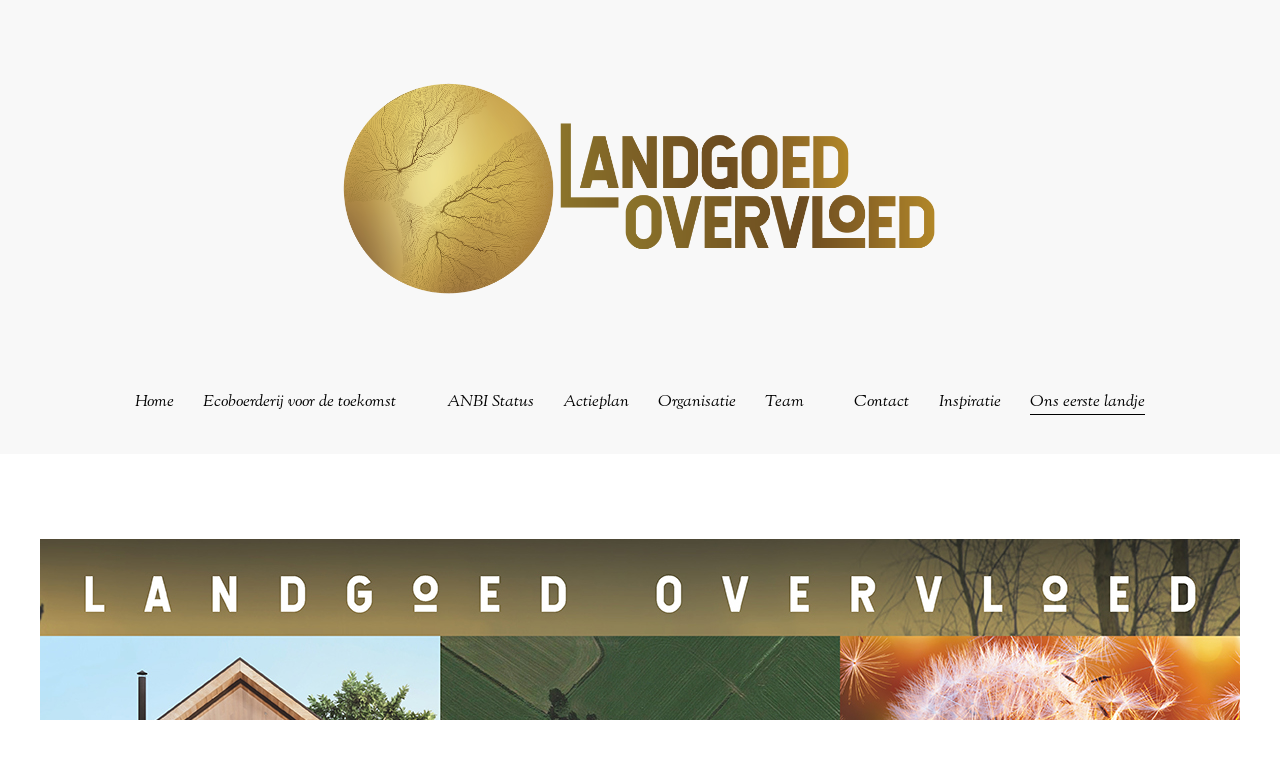

--- FILE ---
content_type: text/html; charset=UTF-8
request_url: https://www.landgoedovervloed.nl/?page_id=854
body_size: 9448
content:
<!DOCTYPE html>
<html lang="nl-NL">
<head>
	    <meta charset="UTF-8">
	    <meta name="viewport" content="width=device-width, initial-scale=1">
    <title>Ons eerste landje &#8211; Landgoed Overvloed</title>
<meta name='robots' content='max-image-preview:large' />
	    <style id="tf_lazy_style">
		[data-tf-src]{opacity:0}.tf_svg_lazy{transition:filter .3s linear!important;filter:blur(25px);opacity:1;transform:translateZ(0)}.tf_svg_lazy_loaded{filter:blur(0)}.module[data-lazy],.module[data-lazy] .ui,.module_row[data-lazy]:not(.tb_first),.module_row[data-lazy]:not(.tb_first)>.row_inner,.module_row:not(.tb_first) .module_column[data-lazy],.module_subrow[data-lazy]>.subrow_inner{background-image:none!important}
	    </style>
	    <noscript><style>[data-tf-src]{display:none!important}.tf_svg_lazy{filter:none!important;opacity:1!important}</style></noscript>
	    	    <style id="tf_lazy_common">
							/*chrome bug,prevent run transition on the page loading*/
				body:not(.page-loaded),body:not(.page-loaded) #header,body:not(.page-loaded) a,body:not(.page-loaded) img,body:not(.page-loaded) figure,body:not(.page-loaded) div,body:not(.page-loaded) i,body:not(.page-loaded) li,body:not(.page-loaded) span,body:not(.page-loaded) ul{animation:none!important;transition:none!important}body:not(.page-loaded) #main-nav li .sub-menu{display:none}
				img{max-width:100%;height:auto}
						.tf_fa{display:inline-block;width:1em;height:1em;stroke-width:0;stroke:currentColor;overflow:visible;fill:currentColor;pointer-events:none;vertical-align:middle}#tf_svg symbol{overflow:visible}.tf_lazy{position:relative;visibility:visible;contain:paint;display:block;opacity:.3}.wow .tf_lazy{visibility:hidden;opacity:1;position:static;display:inline}.tf_audio_lazy audio,.wp-audio-shortcode,.wp-video-shortcode{visibility:hidden;height:0}.mejs-container{visibility:visible}.tf_iframe_lazy{transition:opacity .3s ease-in-out;min-height:10px}.swiper-wrapper{contain:none;display:flex}.swiper-slide{flex-shrink:0;opacity:0}.tf_lazy.swiper-wrapper .tf_lazy{contain:none}.swiper-wrapper>br,.tf_lazy.swiper-wrapper .tf_lazy:after,.tf_lazy.swiper-wrapper .tf_lazy:before{display:none}.tf_lazy:after,.tf_lazy:before{content:'';display:inline-block;position:absolute;width:10px!important;height:10px!important;margin:0 3px;top:50%!important;right:50%!important;left:auto!important;border-radius:100%;background-color:currentColor;visibility:visible;animation:tf-hrz-loader infinite .75s cubic-bezier(.2,.68,.18,1.08)}.tf_lazy:after{width:6px!important;height:6px!important;right:auto!important;left:50%!important;margin-top:3px;animation-delay:-.4s}@keyframes tf-hrz-loader{0%{transform:scale(1);opacity:1}50%{transform:scale(.1);opacity:.6}100%{transform:scale(1);opacity:1}}.tf_lazy_lightbox{position:fixed;background:rgba(11,11,11,.8);color:#ccc;top:0;left:0;display:flex;align-items:center;justify-content:center;z-index:999}.tf_lazy_lightbox .tf_lazy:after,.tf_lazy_lightbox .tf_lazy:before{background:#fff}
		</style>
			<noscript><style>body:not(.page-loaded) #main-nav li .sub-menu{display:block}</style></noscript>
	    

<link href="https://www.landgoedovervloed.nl/wp-content/uploads/2023/11/landgoedovervloed-logo2.png" rel="shortcut icon" /> 		    <link rel="preconnect" href="https://fonts.gstatic.com" crossorigin/>
		<link rel="dns-prefetch" href="//www.google-analytics.com"/>
	<link rel="preload" href="https://www.landgoedovervloed.nl/wp-content/uploads/themify-css/concate/themify-concate-bee8945ab97feb29a5f602da9b0e5cf0.min.css" as="style"/><link type="text/css" id="themify_concate-css" rel="stylesheet" href="https://www.landgoedovervloed.nl/wp-content/uploads/themify-css/concate/themify-concate-bee8945ab97feb29a5f602da9b0e5cf0.min.css"/><link rel="preload" href="https://www.landgoedovervloed.nl/wp-content/themes/themify-elegant/media-queries.min.css?ver=5.0.2" media="screen and (max-width:1340px)" as="style"/><link type="text/css" id="themify-media-queries-css" rel="stylesheet" href="https://www.landgoedovervloed.nl/wp-content/themes/themify-elegant/media-queries.min.css?ver=5.0.2" media="screen and (max-width:1340px)"/><link rel="alternate" type="application/rss+xml" title="Landgoed Overvloed &raquo; feed" href="https://www.landgoedovervloed.nl/?feed=rss2" />
<link rel="alternate" type="application/rss+xml" title="Landgoed Overvloed &raquo; reacties feed" href="https://www.landgoedovervloed.nl/?feed=comments-rss2" />
<link rel="alternate" title="oEmbed (JSON)" type="application/json+oembed" href="https://www.landgoedovervloed.nl/index.php?rest_route=%2Foembed%2F1.0%2Fembed&#038;url=https%3A%2F%2Fwww.landgoedovervloed.nl%2F%3Fpage_id%3D854&#038;lang=nl" />
<link rel="alternate" title="oEmbed (XML)" type="text/xml+oembed" href="https://www.landgoedovervloed.nl/index.php?rest_route=%2Foembed%2F1.0%2Fembed&#038;url=https%3A%2F%2Fwww.landgoedovervloed.nl%2F%3Fpage_id%3D854&#038;format=xml&#038;lang=nl" />
<style id='wp-img-auto-sizes-contain-inline-css'>
img:is([sizes=auto i],[sizes^="auto," i]){contain-intrinsic-size:3000px 1500px}
/*# sourceURL=wp-img-auto-sizes-contain-inline-css */
</style>
<link rel="preload" href="https://www.landgoedovervloed.nl/wp-content/uploads/useanyfont/uaf.css?ver=1764478537" as="style" /><link rel='stylesheet' id='uaf_client_css-css' href='https://www.landgoedovervloed.nl/wp-content/uploads/useanyfont/uaf.css?ver=1764478537' media='all' />
<link rel="preload" href="https://www.landgoedovervloed.nl/?tb_load_cf=hansief" as="style" /><link rel='stylesheet' id='themify-custom-fonts-css' href='https://www.landgoedovervloed.nl/?tb_load_cf=hansief' media='all' />
<script src="https://www.landgoedovervloed.nl/wp-includes/js/jquery/jquery.min.js?ver=3.7.1" id="jquery-core-js"></script>
<link rel="https://api.w.org/" href="https://www.landgoedovervloed.nl/index.php?rest_route=/" /><link rel="alternate" title="JSON" type="application/json" href="https://www.landgoedovervloed.nl/index.php?rest_route=/wp/v2/pages/854" /><link rel="EditURI" type="application/rsd+xml" title="RSD" href="https://www.landgoedovervloed.nl/xmlrpc.php?rsd" />
<meta name="generator" content="WordPress 6.9" />
<link rel="canonical" href="https://www.landgoedovervloed.nl/?page_id=854" />
<link rel='shortlink' href='https://www.landgoedovervloed.nl/?p=854' />
<!-- Analytics by WP Statistics - https://wp-statistics.com -->
<style>.recentcomments a{display:inline !important;padding:0 !important;margin:0 !important;}</style><style id="tb_inline_styles">.tb_animation_on{overflow-x:hidden}.themify_builder .wow{visibility:hidden;animation-fill-mode:both}.themify_builder .builder-parallax-scrolling{background-position-y:0!important}.themify_builder .tf_lax_done{transition-duration:.8s;transition-timing-function:cubic-bezier(.165,.84,.44,1)}.wow.tf_lax_done{animation-fill-mode:backwards}.sticky-wrapper.tb_sticky_scroll_active [data-sticky-active]{z-index:1}.sticky-wrapper.tb_sticky_scroll_active [data-sticky-active] .hide-on-stick{display:none}</style><noscript><style>.themify_builder .wow,.wow .tf_lazy{visibility:visible!important}</style></noscript><style class='wp-fonts-local'>
@font-face{font-family:hansief;font-style:normal;font-weight:400;font-display:fallback;src:url('https://www.landgoedovervloed.nl/wp-content/uploads/useanyfont/8483Hansief.woff2') format('woff2');}
</style>
<link rel="icon" href="https://www.landgoedovervloed.nl/wp-content/uploads/2023/08/cropped-landgoedovervloed-logo-32x32.png" sizes="32x32" />
<link rel="icon" href="https://www.landgoedovervloed.nl/wp-content/uploads/2023/08/cropped-landgoedovervloed-logo-192x192.png" sizes="192x192" />
<link rel="apple-touch-icon" href="https://www.landgoedovervloed.nl/wp-content/uploads/2023/08/cropped-landgoedovervloed-logo-180x180.png" />
<meta name="msapplication-TileImage" content="https://www.landgoedovervloed.nl/wp-content/uploads/2023/08/cropped-landgoedovervloed-logo-270x270.png" />
<style id='global-styles-inline-css'>
:root{--wp--preset--aspect-ratio--square: 1;--wp--preset--aspect-ratio--4-3: 4/3;--wp--preset--aspect-ratio--3-4: 3/4;--wp--preset--aspect-ratio--3-2: 3/2;--wp--preset--aspect-ratio--2-3: 2/3;--wp--preset--aspect-ratio--16-9: 16/9;--wp--preset--aspect-ratio--9-16: 9/16;--wp--preset--color--black: #000000;--wp--preset--color--cyan-bluish-gray: #abb8c3;--wp--preset--color--white: #ffffff;--wp--preset--color--pale-pink: #f78da7;--wp--preset--color--vivid-red: #cf2e2e;--wp--preset--color--luminous-vivid-orange: #ff6900;--wp--preset--color--luminous-vivid-amber: #fcb900;--wp--preset--color--light-green-cyan: #7bdcb5;--wp--preset--color--vivid-green-cyan: #00d084;--wp--preset--color--pale-cyan-blue: #8ed1fc;--wp--preset--color--vivid-cyan-blue: #0693e3;--wp--preset--color--vivid-purple: #9b51e0;--wp--preset--gradient--vivid-cyan-blue-to-vivid-purple: linear-gradient(135deg,rgb(6,147,227) 0%,rgb(155,81,224) 100%);--wp--preset--gradient--light-green-cyan-to-vivid-green-cyan: linear-gradient(135deg,rgb(122,220,180) 0%,rgb(0,208,130) 100%);--wp--preset--gradient--luminous-vivid-amber-to-luminous-vivid-orange: linear-gradient(135deg,rgb(252,185,0) 0%,rgb(255,105,0) 100%);--wp--preset--gradient--luminous-vivid-orange-to-vivid-red: linear-gradient(135deg,rgb(255,105,0) 0%,rgb(207,46,46) 100%);--wp--preset--gradient--very-light-gray-to-cyan-bluish-gray: linear-gradient(135deg,rgb(238,238,238) 0%,rgb(169,184,195) 100%);--wp--preset--gradient--cool-to-warm-spectrum: linear-gradient(135deg,rgb(74,234,220) 0%,rgb(151,120,209) 20%,rgb(207,42,186) 40%,rgb(238,44,130) 60%,rgb(251,105,98) 80%,rgb(254,248,76) 100%);--wp--preset--gradient--blush-light-purple: linear-gradient(135deg,rgb(255,206,236) 0%,rgb(152,150,240) 100%);--wp--preset--gradient--blush-bordeaux: linear-gradient(135deg,rgb(254,205,165) 0%,rgb(254,45,45) 50%,rgb(107,0,62) 100%);--wp--preset--gradient--luminous-dusk: linear-gradient(135deg,rgb(255,203,112) 0%,rgb(199,81,192) 50%,rgb(65,88,208) 100%);--wp--preset--gradient--pale-ocean: linear-gradient(135deg,rgb(255,245,203) 0%,rgb(182,227,212) 50%,rgb(51,167,181) 100%);--wp--preset--gradient--electric-grass: linear-gradient(135deg,rgb(202,248,128) 0%,rgb(113,206,126) 100%);--wp--preset--gradient--midnight: linear-gradient(135deg,rgb(2,3,129) 0%,rgb(40,116,252) 100%);--wp--preset--font-size--small: 13px;--wp--preset--font-size--medium: 20px;--wp--preset--font-size--large: 36px;--wp--preset--font-size--x-large: 42px;--wp--preset--font-family--hansief: hansief;--wp--preset--spacing--20: 0.44rem;--wp--preset--spacing--30: 0.67rem;--wp--preset--spacing--40: 1rem;--wp--preset--spacing--50: 1.5rem;--wp--preset--spacing--60: 2.25rem;--wp--preset--spacing--70: 3.38rem;--wp--preset--spacing--80: 5.06rem;--wp--preset--shadow--natural: 6px 6px 9px rgba(0, 0, 0, 0.2);--wp--preset--shadow--deep: 12px 12px 50px rgba(0, 0, 0, 0.4);--wp--preset--shadow--sharp: 6px 6px 0px rgba(0, 0, 0, 0.2);--wp--preset--shadow--outlined: 6px 6px 0px -3px rgb(255, 255, 255), 6px 6px rgb(0, 0, 0);--wp--preset--shadow--crisp: 6px 6px 0px rgb(0, 0, 0);}:where(body) { margin: 0; }.wp-site-blocks > .alignleft { float: left; margin-right: 2em; }.wp-site-blocks > .alignright { float: right; margin-left: 2em; }.wp-site-blocks > .aligncenter { justify-content: center; margin-left: auto; margin-right: auto; }:where(.is-layout-flex){gap: 0.5em;}:where(.is-layout-grid){gap: 0.5em;}.is-layout-flow > .alignleft{float: left;margin-inline-start: 0;margin-inline-end: 2em;}.is-layout-flow > .alignright{float: right;margin-inline-start: 2em;margin-inline-end: 0;}.is-layout-flow > .aligncenter{margin-left: auto !important;margin-right: auto !important;}.is-layout-constrained > .alignleft{float: left;margin-inline-start: 0;margin-inline-end: 2em;}.is-layout-constrained > .alignright{float: right;margin-inline-start: 2em;margin-inline-end: 0;}.is-layout-constrained > .aligncenter{margin-left: auto !important;margin-right: auto !important;}.is-layout-constrained > :where(:not(.alignleft):not(.alignright):not(.alignfull)){margin-left: auto !important;margin-right: auto !important;}body .is-layout-flex{display: flex;}.is-layout-flex{flex-wrap: wrap;align-items: center;}.is-layout-flex > :is(*, div){margin: 0;}body .is-layout-grid{display: grid;}.is-layout-grid > :is(*, div){margin: 0;}body{padding-top: 0px;padding-right: 0px;padding-bottom: 0px;padding-left: 0px;}a:where(:not(.wp-element-button)){text-decoration: underline;}:root :where(.wp-element-button, .wp-block-button__link){background-color: #32373c;border-width: 0;color: #fff;font-family: inherit;font-size: inherit;font-style: inherit;font-weight: inherit;letter-spacing: inherit;line-height: inherit;padding-top: calc(0.667em + 2px);padding-right: calc(1.333em + 2px);padding-bottom: calc(0.667em + 2px);padding-left: calc(1.333em + 2px);text-decoration: none;text-transform: inherit;}.has-black-color{color: var(--wp--preset--color--black) !important;}.has-cyan-bluish-gray-color{color: var(--wp--preset--color--cyan-bluish-gray) !important;}.has-white-color{color: var(--wp--preset--color--white) !important;}.has-pale-pink-color{color: var(--wp--preset--color--pale-pink) !important;}.has-vivid-red-color{color: var(--wp--preset--color--vivid-red) !important;}.has-luminous-vivid-orange-color{color: var(--wp--preset--color--luminous-vivid-orange) !important;}.has-luminous-vivid-amber-color{color: var(--wp--preset--color--luminous-vivid-amber) !important;}.has-light-green-cyan-color{color: var(--wp--preset--color--light-green-cyan) !important;}.has-vivid-green-cyan-color{color: var(--wp--preset--color--vivid-green-cyan) !important;}.has-pale-cyan-blue-color{color: var(--wp--preset--color--pale-cyan-blue) !important;}.has-vivid-cyan-blue-color{color: var(--wp--preset--color--vivid-cyan-blue) !important;}.has-vivid-purple-color{color: var(--wp--preset--color--vivid-purple) !important;}.has-black-background-color{background-color: var(--wp--preset--color--black) !important;}.has-cyan-bluish-gray-background-color{background-color: var(--wp--preset--color--cyan-bluish-gray) !important;}.has-white-background-color{background-color: var(--wp--preset--color--white) !important;}.has-pale-pink-background-color{background-color: var(--wp--preset--color--pale-pink) !important;}.has-vivid-red-background-color{background-color: var(--wp--preset--color--vivid-red) !important;}.has-luminous-vivid-orange-background-color{background-color: var(--wp--preset--color--luminous-vivid-orange) !important;}.has-luminous-vivid-amber-background-color{background-color: var(--wp--preset--color--luminous-vivid-amber) !important;}.has-light-green-cyan-background-color{background-color: var(--wp--preset--color--light-green-cyan) !important;}.has-vivid-green-cyan-background-color{background-color: var(--wp--preset--color--vivid-green-cyan) !important;}.has-pale-cyan-blue-background-color{background-color: var(--wp--preset--color--pale-cyan-blue) !important;}.has-vivid-cyan-blue-background-color{background-color: var(--wp--preset--color--vivid-cyan-blue) !important;}.has-vivid-purple-background-color{background-color: var(--wp--preset--color--vivid-purple) !important;}.has-black-border-color{border-color: var(--wp--preset--color--black) !important;}.has-cyan-bluish-gray-border-color{border-color: var(--wp--preset--color--cyan-bluish-gray) !important;}.has-white-border-color{border-color: var(--wp--preset--color--white) !important;}.has-pale-pink-border-color{border-color: var(--wp--preset--color--pale-pink) !important;}.has-vivid-red-border-color{border-color: var(--wp--preset--color--vivid-red) !important;}.has-luminous-vivid-orange-border-color{border-color: var(--wp--preset--color--luminous-vivid-orange) !important;}.has-luminous-vivid-amber-border-color{border-color: var(--wp--preset--color--luminous-vivid-amber) !important;}.has-light-green-cyan-border-color{border-color: var(--wp--preset--color--light-green-cyan) !important;}.has-vivid-green-cyan-border-color{border-color: var(--wp--preset--color--vivid-green-cyan) !important;}.has-pale-cyan-blue-border-color{border-color: var(--wp--preset--color--pale-cyan-blue) !important;}.has-vivid-cyan-blue-border-color{border-color: var(--wp--preset--color--vivid-cyan-blue) !important;}.has-vivid-purple-border-color{border-color: var(--wp--preset--color--vivid-purple) !important;}.has-vivid-cyan-blue-to-vivid-purple-gradient-background{background: var(--wp--preset--gradient--vivid-cyan-blue-to-vivid-purple) !important;}.has-light-green-cyan-to-vivid-green-cyan-gradient-background{background: var(--wp--preset--gradient--light-green-cyan-to-vivid-green-cyan) !important;}.has-luminous-vivid-amber-to-luminous-vivid-orange-gradient-background{background: var(--wp--preset--gradient--luminous-vivid-amber-to-luminous-vivid-orange) !important;}.has-luminous-vivid-orange-to-vivid-red-gradient-background{background: var(--wp--preset--gradient--luminous-vivid-orange-to-vivid-red) !important;}.has-very-light-gray-to-cyan-bluish-gray-gradient-background{background: var(--wp--preset--gradient--very-light-gray-to-cyan-bluish-gray) !important;}.has-cool-to-warm-spectrum-gradient-background{background: var(--wp--preset--gradient--cool-to-warm-spectrum) !important;}.has-blush-light-purple-gradient-background{background: var(--wp--preset--gradient--blush-light-purple) !important;}.has-blush-bordeaux-gradient-background{background: var(--wp--preset--gradient--blush-bordeaux) !important;}.has-luminous-dusk-gradient-background{background: var(--wp--preset--gradient--luminous-dusk) !important;}.has-pale-ocean-gradient-background{background: var(--wp--preset--gradient--pale-ocean) !important;}.has-electric-grass-gradient-background{background: var(--wp--preset--gradient--electric-grass) !important;}.has-midnight-gradient-background{background: var(--wp--preset--gradient--midnight) !important;}.has-small-font-size{font-size: var(--wp--preset--font-size--small) !important;}.has-medium-font-size{font-size: var(--wp--preset--font-size--medium) !important;}.has-large-font-size{font-size: var(--wp--preset--font-size--large) !important;}.has-x-large-font-size{font-size: var(--wp--preset--font-size--x-large) !important;}.has-hansief-font-family{font-family: var(--wp--preset--font-family--hansief) !important;}
/*# sourceURL=global-styles-inline-css */
</style>
</head>

<body class="wp-singular page-template-default page page-id-854 wp-theme-themify-elegant skin-default default_width sidebar-none no-home tb_animation_on fixed-header-enabled  filter-hover-none filter-featured-only"><svg id="tf_svg" style="display:none"><defs></defs></svg>
<div id="pagewrap" class="hfeed site">

	<div id="headerwrap">

		
		<header id="header" class="pagewidth clearfix" itemscope="itemscope" itemtype="https://schema.org/WPHeader">

        	
			<div id="site-logo"><a href="https://www.landgoedovervloed.nl" title="Landgoed Overvloed"><img data-tf-not-load="1"  src="https://www.landgoedovervloed.nl/wp-content/uploads/2021/09/landgoedovervloed-logo4.png" alt="Landgoed Overvloed" title="landgoedovervloed logo4" width="600" height=""></a></div><div id="site-description" class="site-description"><span>Eco-boerderij van de toekomst</span></div>
			<a id="menu-icon" href="#sidr" data-uk-offcanvas="{target:'#sidr'}"><span class="menu-icon-inner"></span></a>
			<nav id="sidr" class="uk-offcanvas">
				<div class="tf_scrollbar uk-offcanvas-bar uk-offcanvas-bar-flip">

					<div class="social-widget">
					    					</div>
					<!-- /.social-widget -->

					<div id="searchform-wrap">
											</div>
					<!-- /searchform-wrap -->

					<nav id="main-nav-wrap" itemscope="itemscope" itemtype="https://schema.org/SiteNavigationElement">
						<ul id="main-nav" class="main-nav clearfix tf_box"><li id="menu-item-16" class="menu-item-custom-16 menu-item menu-item-type-custom menu-item-object-custom  menu-item-home menu-item-16"><a href="https://www.landgoedovervloed.nl/">Home</a></li>
<li id="menu-item-672" class="menu-item-page-667 menu-item menu-item-type-post_type menu-item-object-page menu-item-has-children menu-item-672"><a href="https://www.landgoedovervloed.nl/?page_id=667">Ecoboerderij voor de toekomst<span class="child-arrow closed"></span></a>
<ul class="sub-menu">
	<li id="menu-item-749" class="menu-item-custom-749 menu-item menu-item-type-custom menu-item-object-custom menu-item-749 menu-custom-749-parent-672"><a href="https://www.landgoedovervloed.nl/?page_id=667#permacultuur">Permacultuur</a></li>
	<li id="menu-item-714" class="menu-item-custom-714 menu-item menu-item-type-custom menu-item-object-custom menu-item-714 menu-custom-714-parent-672"><a href="https://www.landgoedovervloed.nl/?page_id=667#voedselbos">Voedselbos</a></li>
	<li id="menu-item-725" class="menu-item-custom-725 menu-item menu-item-type-custom menu-item-object-custom menu-item-725 menu-custom-725-parent-672"><a href="https://www.landgoedovervloed.nl/?page_id=667#silvopasture">Silvopastoraal graassysteem</a></li>
	<li id="menu-item-750" class="menu-item-custom-750 menu-item menu-item-type-custom menu-item-object-custom menu-item-750 menu-custom-750-parent-672"><a href="https://www.landgoedovervloed.nl/?page_id=667#activiteiten">Activiteiten</a></li>
	<li id="menu-item-751" class="menu-item-custom-751 menu-item menu-item-type-custom menu-item-object-custom menu-item-751 menu-custom-751-parent-672"><a href="https://www.landgoedovervloed.nl/?page_id=667#lokalegemeenschap">Lokale gemeenschap</a></li>
	<li id="menu-item-753" class="menu-item-custom-753 menu-item menu-item-type-custom menu-item-object-custom menu-item-753 menu-custom-753-parent-672"><a href="https://www.landgoedovervloed.nl/?page_id=667#holistischebenadering">Holistische benadering</a></li>
</ul>
</li>
<li id="menu-item-931" class="menu-item-page-918 menu-item menu-item-type-post_type menu-item-object-page menu-item-931"><a href="https://www.landgoedovervloed.nl/?page_id=918">ANBI Status</a></li>
<li id="menu-item-472" class="menu-item-page-2 menu-item menu-item-type-post_type menu-item-object-page menu-item-472"><a href="https://www.landgoedovervloed.nl/?page_id=2">Actieplan</a></li>
<li id="menu-item-1111" class="menu-item-page-1106 menu-item menu-item-type-post_type menu-item-object-page menu-item-1111"><a href="https://www.landgoedovervloed.nl/?page_id=1106">Organisatie</a></li>
<li id="menu-item-19" class="menu-item-page-7 menu-item menu-item-type-post_type menu-item-object-page menu-item-has-children menu-item-19"><a href="https://www.landgoedovervloed.nl/?page_id=7">Team<span class="child-arrow closed"></span></a>
<ul class="sub-menu">
	<li id="menu-item-302" class="menu-item-page-193 menu-item menu-item-type-post_type menu-item-object-page menu-item-302 menu-page-193-parent-19"><a href="https://www.landgoedovervloed.nl/?page_id=193">Maralina Schaefers</a></li>
	<li id="menu-item-479" class="menu-item-page-220 menu-item menu-item-type-post_type menu-item-object-page menu-item-479 menu-page-220-parent-19"><a href="https://www.landgoedovervloed.nl/?page_id=220">Gerald Zevenboom</a></li>
	<li id="menu-item-476" class="menu-item-page-252 menu-item menu-item-type-post_type menu-item-object-page menu-item-476 menu-page-252-parent-19"><a href="https://www.landgoedovervloed.nl/?page_id=252">Lennaert Klein</a></li>
	<li id="menu-item-1144" class="menu-item-page-1132 menu-item menu-item-type-post_type menu-item-object-page menu-item-1144 menu-page-1132-parent-19"><a href="https://www.landgoedovervloed.nl/?page_id=1132">Floris van Zinnicq Bergmann</a></li>
	<li id="menu-item-1032" class="menu-item-page-1016 menu-item menu-item-type-post_type menu-item-object-page menu-item-1032 menu-page-1016-parent-19"><a href="https://www.landgoedovervloed.nl/?page_id=1016">Gucki Ganyalak</a></li>
	<li id="menu-item-1143" class="menu-item-page-1137 menu-item menu-item-type-post_type menu-item-object-page menu-item-1143 menu-page-1137-parent-19"><a href="https://www.landgoedovervloed.nl/?page_id=1137">Jeroen Bouwman</a></li>
	<li id="menu-item-1098" class="menu-item-page-1086 menu-item menu-item-type-post_type menu-item-object-page menu-item-1098 menu-page-1086-parent-19"><a href="https://www.landgoedovervloed.nl/?page_id=1086">Josh De Vivo</a></li>
	<li id="menu-item-1031" class="menu-item-page-1026 menu-item menu-item-type-post_type menu-item-object-page menu-item-1031 menu-page-1026-parent-19"><a href="https://www.landgoedovervloed.nl/?page_id=1026">Raymond Schmuckenschlager</a></li>
	<li id="menu-item-1099" class="menu-item-page-1077 menu-item menu-item-type-post_type menu-item-object-page menu-item-1099 menu-page-1077-parent-19"><a href="https://www.landgoedovervloed.nl/?page_id=1077">Sander Breggeman</a></li>
	<li id="menu-item-478" class="menu-item-page-230 menu-item menu-item-type-post_type menu-item-object-page menu-item-478 menu-page-230-parent-19"><a href="https://www.landgoedovervloed.nl/?page_id=230">Pablo Alanes</a></li>
	<li id="menu-item-475" class="menu-item-page-256 menu-item menu-item-type-post_type menu-item-object-page menu-item-475 menu-page-256-parent-19"><a href="https://www.landgoedovervloed.nl/?page_id=256">Federica Girotto</a></li>
</ul>
</li>
<li id="menu-item-471" class="menu-item-page-454 menu-item menu-item-type-post_type menu-item-object-page menu-item-471"><a href="https://www.landgoedovervloed.nl/?page_id=454">Contact</a></li>
<li id="menu-item-874" class="menu-item-page-871 menu-item menu-item-type-post_type menu-item-object-page menu-item-874"><a href="https://www.landgoedovervloed.nl/?page_id=871">Inspiratie</a></li>
<li id="menu-item-862" class="current-menu-item menu-item-page-854 current_page_item menu-item menu-item-type-post_type menu-item-object-page menu-item-862"><a href="https://www.landgoedovervloed.nl/?page_id=854">Ons eerste landje</a></li>
</ul>						<!-- /#main-nav -->
					</nav>

					<a id="menu-icon-close" href="#sidr"></a>

				</div>
			</nav>

			
		</header>
		<!-- /#header -->

        
	</div>
	<!-- /#headerwrap -->

	<div id="body" class="clearfix">

		<!-- layout -->
<div id="layout" class="pagewidth clearfix">
    <!-- content -->
        <main id="content" class="clearfix">
					<div id="page-854" class="type-page" itemprop="articleBody">
						<div class="page-content entry-content">
	    <div id="themify_builder_content-854" data-postid="854" class="themify_builder_content themify_builder_content-854 themify_builder tf_clear">
    	<!-- module_row -->
	<div  data-css_id="tb_sovs20" data-lazy="1" class="themify_builder_row module_row tb_sovs20 tb_first clearfix">
	    	    <div class="row_inner col_align_top tf_box tf_w tf_rel" >
			<div  data-lazy="1" class="module_column tb-column col-full first tb_l2uf21 tf_box">
	    	    	        <div class="tb-column-inner tf_box tf_w">
		    <!-- module image -->
<div  class="module module-image tb_4kqa23   image-center tf_mw" data-lazy="1">
            <div class="image-wrap tf_rel tf_mw">
		    <a href="https://www.actie.thepollinators.org/actie/landgoedovervloed"
	       	       >
		   		<img data-tf-not-load="1" fetchpriority="high" decoding="async" width="1200" height="1697" src="https://www.landgoedovervloed.nl/wp-content/uploads/2022/10/Teaser-small-Landgoedje-Crowdfunding.jpg" class="wp-post-image wp-image-900" title="Teaser small Landgoedje Crowdfunding" alt="Teaser small Landgoedje Crowdfunding" srcset="https://www.landgoedovervloed.nl/wp-content/uploads/2022/10/Teaser-small-Landgoedje-Crowdfunding.jpg 1200w, https://www.landgoedovervloed.nl/wp-content/uploads/2022/10/Teaser-small-Landgoedje-Crowdfunding-212x300.jpg 212w, https://www.landgoedovervloed.nl/wp-content/uploads/2022/10/Teaser-small-Landgoedje-Crowdfunding-768x1086.jpg 768w, https://www.landgoedovervloed.nl/wp-content/uploads/2022/10/Teaser-small-Landgoedje-Crowdfunding-1086x1536.jpg 1086w" sizes="(max-width: 1200px) 100vw, 1200px" />	    </a>
	
		</div>
	<!-- /image-wrap -->
    
    
</div>
<!-- /module image --><!-- module box -->
<div  class="module module-box tb_2axb745 " data-lazy="1">
        	<h3 class="module-title">Boomplantdag in het voorjaar</h3>        <div class="module-box-content ui  tb_default_color ">
	<div class="tb_text_wrap"><p class="">Landgoed Overvloed heeft nog geen groots land, maar sinds een jaar een mini-landje van 1 hectare, waar we kunnen pionieren met ons idee. Hier hebben we in de afgelopen maanden een begin gemaakt met een klein voedselbos, met vrijwilligers die zich willen inzetten voor een betere toekomst door middel van regeneratieve landbouw. We willen er vooral bomen, bessen struiken mee planten en meerjarige groenten, zodat we deze kunnen vermeerderen als we ons stuk land hebben gevonden. Denk aan verschillende rassen fruit- en notenbomen en bessen struiken. </p>
<p class="">Onze droom is om met minimaal menselijk ingrijpen een bloeiend leefgebied te creëren, gebruikmakend van de nieuwste inzichten op het gebied van permacultuur, voedselbosbouw en silvopastoraal grazen. Hiermee willen een inspirerende bijdrage leveren aan het omkeren van het klimaatprobleem en het verlies van onze natuur en biodiversiteit en tegelijk mensen (opnieuw) verbinden met de natuur. Maar tegelijkertijd bouwen we aan een plek waar mensen vrij kunnen genieten van de natuur op een recratieve manier. Met fijne horeca, luxe accomodaties en interessante programma&#8217;s met fysieke en mentale inspanning.</p>
<p class="">We willen natuurlijk zoveel mogelijk mensen enthousiast maken en zijn altijd op zoek naar waardevolle verbindingen en fijne samenwerkingen. Daarom organiseren we dit voorjaar weer een boomplant event. Lijkt het je leuk om je eigen worteltjes van Landgoed Overvloed in je handen te hebben, dan ben je van harte welkom! Versgemaakte seasonal cake en warme dranken zijn daarbij in overvloed aanwezig 😊 . Voor aanmelding of meer informatie, stuur een mailtje naar <a href="mailto:%20info@landgoedovervloed.nl">info@landgoedovervloed.nl</a>.</p></div>
    </div>
</div>
<!-- /module box -->	        </div>
	    	</div>
		    </div>
	    <!-- /row_inner -->
	</div>
	<!-- /module_row -->
	</div>

	    
	    	    <!-- /comments -->
	</div>
	<!-- /.post-content -->
					</div>
				<!-- /.type-page -->
				    </main>
        <!-- /#content -->
    </div>
<!-- /#layout -->

	    </div>
	<!-- /body -->
		
	<div id="footerwrap">

				<footer id="footer" class="pagewidth">
			
			<div class="back-top clearfix">
				<div class="arrow-up">
					<a href="#header">Back to Top</a>
				</div>
			</div>

			
			
	<div class="footer-widgets clearfix">

								<div class="col3-1 first">
							</div>
								<div class="col3-1 ">
							</div>
								<div class="col3-1 ">
							</div>
		
	</div>
	<!-- /.footer-widgets -->


			<div class="footer-text clearfix">
				<div class="one">Landgoed Overvloed 2024</div>							</div>
				<!-- /footer-text -->

					</footer>
		<!-- /#footer -->
		
	</div>
	<!-- /#footerwrap -->
	
</div>
<!-- /#pagewrap -->


<!-- SCHEMA BEGIN --><script type="application/ld+json">[{"@context":"https:\/\/schema.org","@type":"WebPage","mainEntityOfPage":{"@type":"WebPage","@id":"https:\/\/www.landgoedovervloed.nl\/?page_id=854"},"headline":"Ons eerste landje","datePublished":"2022-04-24T14:56:47+02:00","dateModified":"2022-04-24T14:56:47+02:00","description":""}]</script><!-- /SCHEMA END --><!-- wp_footer -->
			<script type="text/template" id="tf_vars">
				var tbLocalScript = {"builder_url":"https://www.landgoedovervloed.nl/wp-content/themes/themify-elegant/themify/themify-builder","css_module_url":"https://www.landgoedovervloed.nl/wp-content/themes/themify-elegant/themify/themify-builder/css/modules/","js_module_url":"https://www.landgoedovervloed.nl/wp-content/themes/themify-elegant/themify/themify-builder/js/modules/","js_modules":{"fwr":"https://www.landgoedovervloed.nl/wp-content/themes/themify-elegant/themify/themify-builder/js/modules/fullwidthRows.min.js","bgs":"https://www.landgoedovervloed.nl/wp-content/themes/themify-elegant/themify/themify-builder/js/modules/backgroundSlider.min.js","fwv":"https://www.landgoedovervloed.nl/wp-content/themes/themify-elegant/themify/themify-builder/js/modules/fullwidthvideo.min.js","feature":"https://www.landgoedovervloed.nl/wp-content/themes/themify-elegant/themify/themify-builder/js/modules/feature.min.js","parallax":"https://www.landgoedovervloed.nl/wp-content/themes/themify-elegant/themify/themify-builder/js/modules/parallax.min.js","bgzs":"https://www.landgoedovervloed.nl/wp-content/themes/themify-elegant/themify/themify-builder/js/modules/bgzoom_scroll.min.js","bgzoom":"https://www.landgoedovervloed.nl/wp-content/themes/themify-elegant/themify/themify-builder/js/modules/bgzoom.min.js","gallery":"https://www.landgoedovervloed.nl/wp-content/themes/themify-elegant/themify/themify-builder/js/modules/gallery.min.js","menu":"https://www.landgoedovervloed.nl/wp-content/themes/themify-elegant/themify/themify-builder/js/modules/menu.min.js","read":"https://www.landgoedovervloed.nl/wp-content/themes/themify-elegant/themify/themify-builder/js/modules/readMore.min.js","sticky":"https://www.landgoedovervloed.nl/wp-content/themes/themify-elegant/themify/themify-builder/js/modules/sticky.min.js","alert":"https://www.landgoedovervloed.nl/wp-content/themes/themify-elegant/themify/themify-builder/js/modules/alert.min.js","tab":"https://www.landgoedovervloed.nl/wp-content/themes/themify-elegant/themify/themify-builder/js/modules/tab.min.js","accordion":"https://www.landgoedovervloed.nl/wp-content/themes/themify-elegant/themify/themify-builder/js/modules/accordion.min.js","oc":"https://www.landgoedovervloed.nl/wp-content/themes/themify-elegant/themify/themify-builder/js/modules/overlay-content.min.js","video":"https://www.landgoedovervloed.nl/wp-content/themes/themify-elegant/themify/themify-builder/js/modules/video.min.js","sh":"https://www.landgoedovervloed.nl/wp-content/themes/themify-elegant/themify/themify-builder/js/themify.scroll-highlight.min.js"},"breakpoints":{"tablet_landscape":[769,"1024"],"tablet":[681,"768"],"mobile":"600"},"fullwidth_support":"","addons":[]};
var themifyScript = {"sticky_header":"","fittext_selector":"h1, h2","h1_font":"Sorts Mill Goudy","h2_font":"Sorts Mill Goudy"};
var themify_vars = {"version":"5.0.1","url":"https://www.landgoedovervloed.nl/wp-content/themes/themify-elegant/themify","wp":"6.9","ajax_url":"https://www.landgoedovervloed.nl/wp-admin/admin-ajax.php","includesURL":"https://www.landgoedovervloed.nl/wp-includes/","emailSub":"Check this out!","lightbox":[],"s_v":"5.3.6","a_v":"3.6.2","i_v":"4.1.4","js_modules":{"fxh":"https://www.landgoedovervloed.nl/wp-content/themes/themify-elegant/themify/js/modules/fixedheader.min.js","lb":"https://www.landgoedovervloed.nl/wp-content/themes/themify-elegant/themify/js/lightbox.min.js","gal":"https://www.landgoedovervloed.nl/wp-content/themes/themify-elegant/themify/js/themify.gallery.min.js","sw":"https://www.landgoedovervloed.nl/wp-content/themes/themify-elegant/themify/js/modules/swiper/swiper.min.js","tc":"https://www.landgoedovervloed.nl/wp-content/themes/themify-elegant/themify/js/modules/themify.carousel.min.js","map":"https://www.landgoedovervloed.nl/wp-content/themes/themify-elegant/themify/js/modules/map.min.js","img":"https://www.landgoedovervloed.nl/wp-content/themes/themify-elegant/themify/js/modules/jquery.imagesloaded.min.js","at":"https://www.landgoedovervloed.nl/wp-content/themes/themify-elegant/themify/js/modules/autoTiles.min.js","iso":"https://www.landgoedovervloed.nl/wp-content/themes/themify-elegant/themify/js/modules/isotop.min.js","inf":"https://www.landgoedovervloed.nl/wp-content/themes/themify-elegant/themify/js/modules/infinite.min.js","lax":"https://www.landgoedovervloed.nl/wp-content/themes/themify-elegant/themify/js/modules/lax.min.js","audio":"https://www.landgoedovervloed.nl/wp-content/themes/themify-elegant/themify/js/modules/audio-player.min.js","side":"https://www.landgoedovervloed.nl/wp-content/themes/themify-elegant/themify/js/modules/themify.sidemenu.min.js","edge":"https://www.landgoedovervloed.nl/wp-content/themes/themify-elegant/themify/js/modules/edge.Menu.min.js","wow":"https://www.landgoedovervloed.nl/wp-content/themes/themify-elegant/themify/js/modules/tf_wow.min.js","share":"https://www.landgoedovervloed.nl/wp-content/themes/themify-elegant/themify/js/modules/sharer.min.js","mega":"https://www.landgoedovervloed.nl/wp-content/themes/themify-elegant/themify/js/modules/megamenu.js","drop":"https://www.landgoedovervloed.nl/wp-content/themes/themify-elegant/themify/js/modules/themify.dropdown.min.js","wc":"https://www.landgoedovervloed.nl/wp-content/themes/themify-elegant/themify/js/modules/wc.min.js"},"css_modules":{"sw":"https://www.landgoedovervloed.nl/wp-content/themes/themify-elegant/themify/css/swiper/swiper.min.css","an":"https://www.landgoedovervloed.nl/wp-content/themes/themify-elegant/themify/css/animate.min.css","audio":"https://www.landgoedovervloed.nl/wp-content/themes/themify-elegant/themify/css/modules/audio.min.css","drop":"https://www.landgoedovervloed.nl/wp-content/themes/themify-elegant/themify/css/modules/dropdown.min.css","lb":"https://www.landgoedovervloed.nl/wp-content/themes/themify-elegant/themify/css/lightbox.min.css"},"is_min":"1","wp_embed":"https://www.landgoedovervloed.nl/wp-includes/js/wp-embed.min.js","theme_js":"https://www.landgoedovervloed.nl/wp-content/themes/themify-elegant/js/themify.script.min.js","theme_v":"5.0.2","theme_url":"https://www.landgoedovervloed.nl/wp-content/themes/themify-elegant","menu_point":"900","media":{"css":{"wp-mediaelement":"https://www.landgoedovervloed.nl/wp-includes/js/mediaelement/mediaelementplayer-legacy.min.css?ver=6.9","mediaelement":"https://www.landgoedovervloed.nl/wp-includes/js/mediaelement/wp-mediaelement.css?ver=6.9"},"_wpmejsSettings":"var _wpmejsSettings = {\"pluginPath\":\"/wp-includes/js/mediaelement/\",\"classPrefix\":\"mejs-\",\"stretching\":\"responsive\",\"audioShortcodeLibrary\":\"tf_lazy\",\"videoShortcodeLibrary\":\"tf_lazy\"};","js":{"mediaelement-core":{"src":"https://www.landgoedovervloed.nl/wp-includes/js/mediaelement/mediaelement-and-player.min.js","v":"4.2.17","extra":{"before":[false,"var mejsL10n = {\"language\":\"nl\",\"strings\":{\"mejs.download-file\":\"Bestand downloaden\",\"mejs.install-flash\":\"Je gebruikt een browser die geen Flash Player heeft ingeschakeld of ge\\u00efnstalleerd. Zet de Flash Player plugin aan of download de nieuwste versie van https://get.adobe.com/flashplayer/\",\"mejs.fullscreen\":\"Volledig scherm\",\"mejs.play\":\"Afspelen\",\"mejs.pause\":\"Pauzeren\",\"mejs.time-slider\":\"Tijdschuifbalk\",\"mejs.time-help-text\":\"Gebruik Links/Rechts pijltoetsen om \\u00e9\\u00e9n seconde vooruit te spoelen, Omhoog/Omlaag pijltoetsen om tien seconden vooruit te spoelen.\",\"mejs.live-broadcast\":\"Live uitzending\",\"mejs.volume-help-text\":\"Gebruik Omhoog/Omlaag pijltoetsen om het volume te verhogen of te verlagen.\",\"mejs.unmute\":\"Geluid aan\",\"mejs.mute\":\"Dempen\",\"mejs.volume-slider\":\"Volumeschuifbalk\",\"mejs.video-player\":\"Videospeler\",\"mejs.audio-player\":\"Audiospeler\",\"mejs.captions-subtitles\":\"Bijschriften/ondertitels\",\"mejs.captions-chapters\":\"Hoofdstukken\",\"mejs.none\":\"Geen\",\"mejs.afrikaans\":\"Afrikaans\",\"mejs.albanian\":\"Albanees\",\"mejs.arabic\":\"Arabisch\",\"mejs.belarusian\":\"Wit-Russisch\",\"mejs.bulgarian\":\"Bulgaars\",\"mejs.catalan\":\"Catalaans\",\"mejs.chinese\":\"Chinees\",\"mejs.chinese-simplified\":\"Chinees (Versimpeld)\",\"mejs.chinese-traditional\":\"Chinees (Traditioneel)\",\"mejs.croatian\":\"Kroatisch\",\"mejs.czech\":\"Tsjechisch\",\"mejs.danish\":\"Deens\",\"mejs.dutch\":\"Nederlands\",\"mejs.english\":\"Engels\",\"mejs.estonian\":\"Estlands\",\"mejs.filipino\":\"Filipijns\",\"mejs.finnish\":\"Fins\",\"mejs.french\":\"Frans\",\"mejs.galician\":\"Galicisch\",\"mejs.german\":\"Duits\",\"mejs.greek\":\"Grieks\",\"mejs.haitian-creole\":\"Ha\\u00eftiaans Creools\",\"mejs.hebrew\":\"Hebreeuws\",\"mejs.hindi\":\"Hindi\",\"mejs.hungarian\":\"Hongaars\",\"mejs.icelandic\":\"IJslands\",\"mejs.indonesian\":\"Indonesisch\",\"mejs.irish\":\"Iers\",\"mejs.italian\":\"Italiaans\",\"mejs.japanese\":\"Japans\",\"mejs.korean\":\"Koreaans\",\"mejs.latvian\":\"Lets\",\"mejs.lithuanian\":\"Litouws\",\"mejs.macedonian\":\"Macedonisch\",\"mejs.malay\":\"Maleis\",\"mejs.maltese\":\"Maltees\",\"mejs.norwegian\":\"Noors\",\"mejs.persian\":\"Perzisch\",\"mejs.polish\":\"Pools\",\"mejs.portuguese\":\"Portugees\",\"mejs.romanian\":\"Roemeens\",\"mejs.russian\":\"Russisch\",\"mejs.serbian\":\"Servisch\",\"mejs.slovak\":\"Slovaaks\",\"mejs.slovenian\":\"Sloveens\",\"mejs.spanish\":\"Spaans\",\"mejs.swahili\":\"Swahili\",\"mejs.swedish\":\"Zweeds\",\"mejs.tagalog\":\"Tagalog\",\"mejs.thai\":\"Thais\",\"mejs.turkish\":\"Turks\",\"mejs.ukrainian\":\"Oekra\\u00efens\",\"mejs.vietnamese\":\"Vietnamees\",\"mejs.welsh\":\"Welsh\",\"mejs.yiddish\":\"Jiddisch\"}};"]}},"mediaelement-migrate":{"src":"https://www.landgoedovervloed.nl/wp-includes/js/mediaelement/mediaelement-migrate.min.js","v":false,"extra":""},"wp-mediaelement":{"src":"https://www.landgoedovervloed.nl/wp-includes/js/mediaelement/wp-mediaelement.min.js","v":false,"extra":""}}},"done":{"tb_image":true,"tb_image_center":true,"tb_box":true,"tb_tb_default_color":true,"tb_style":true}};			</script>
			<script nomodule defer src="https://www.landgoedovervloed.nl/wp-content/themes/themify-elegant/themify/js/modules/fallback.min.js"></script>
			<script defer="defer" src="https://www.landgoedovervloed.nl/wp-content/themes/themify-elegant/themify/js/main.min.js?ver=5.0.1" id="themify-main-script-js"></script>
<script defer="defer" src="https://www.landgoedovervloed.nl/wp-content/themes/themify-elegant/js/excanvas.min.js?ver=6.9" id="themify-excanvas-js"></script>
<script defer="defer" src="https://www.landgoedovervloed.nl/wp-content/themes/themify-elegant/js/off-canvas.min.js?ver=5.0.2" id="slide-nav-js"></script>
		<link rel="preload" href="https://www.landgoedovervloed.nl/wp-content/themes/themify-elegant/js/themify.script.min.js?ver=5.0.2" as="script"/> 
				<link rel="preload" href="https://www.landgoedovervloed.nl/wp-content/themes/themify-elegant/themify/themify-builder/js/themify.builder.script.min.js?ver=5.0.1" as="script"/> 
				<link rel="prefetch" href="https://www.landgoedovervloed.nl/wp-content/themes/themify-elegant/themify/js/modules/jquery.imagesloaded.min.js?ver=4.1.4" as="script"/> 
				<link rel="preload" href="https://www.landgoedovervloed.nl/wp-content/uploads/2021/09/landgoedovervloed-logo4.png" as="image"/> 
	    

<link rel="preload" as="style" href="https://fonts.googleapis.com/css?family=Abril+Fatface:400%7CQuicksand:400,700%7CSorts+Mill+Goudy:400,400i%7COpen Sans:normal,300&display=swap"/><link id="themify-google-fonts-css" rel="stylesheet" href="https://fonts.googleapis.com/css?family=Abril+Fatface:400%7CQuicksand:400,700%7CSorts+Mill+Goudy:400,400i%7COpen Sans:normal,300&display=swap"/>
</body>
</html>

--- FILE ---
content_type: text/css
request_url: https://www.landgoedovervloed.nl/wp-content/uploads/themify-css/concate/themify-concate-bee8945ab97feb29a5f602da9b0e5cf0.min.css
body_size: 16082
content:
@charset "UTF-8";
/*/css/base.min.css*/
.tf_loader{width:1em;height:1em;overflow:hidden;display:inline-block;vertical-align:middle;position:relative}.tf_loader:before{content:'';width:100%;height:100%;position:absolute;top:0;left:0;text-indent:-9999em;border-radius:50%;box-sizing:border-box;border:.1em solid rgba(149,149,149,.2);border-left-color:rgba(149,149,149,.6);animation:tf_loader 1.1s infinite linear}@keyframes tf_loader{0%{transform:rotate(0)}100%{transform:rotate(360deg)}}.tf_clear{clear:both}.tf_left{float:left}.tf_right{float:right}.tf_textl{text-align:left}.tf_textr{text-align:right}.tf_textc{text-align:center}.tf_textj{text-align:justify}.tf_text_dec{text-decoration:none}.tf_hide{display:none}.tf_hidden{visibility:hidden}.tf_block{display:block}.tf_inline_b{display:inline-block}.tf_vmiddle{vertical-align:middle}.tf_mw{max-width:100%}.tf_w{width:100%}.tf_h{height:100%}.tf_overflow{overflow:hidden}.tf_box{box-sizing:border-box}.tf_abs{position:absolute;top:0;left:0;right:0;bottom:0}.tf_rel{position:relative}.tf_opacity{opacity:0}.clearfix:after{content:"";display:table;clear:both}.loops-wrapper>.post,.woocommerce ul.loops-wrapper.products>li.product{float:left;box-sizing:border-box;margin-left:3.2%;margin-right:0;margin-bottom:3.2%;clear:none}.woocommerce .loops-wrapper.no-gutter.products>.product,body .loops-wrapper.no-gutter>.post{margin:0}.woocommerce .loops-wrapper.products.list-post>.product{margin-left:0}.tf_scrollbar{scroll-behavior:smooth;--tf_scroll_color:rgba(137, 137, 137, .2);--tf_scroll_color_hover:rgba(137, 137, 137, .4);--tf_scroll_w:10px;--tf_scroll_h:10px;scrollbar-color:var(--tf_scroll_color) transparent;scrollbar-width:thin}.tf_scrollbar::-webkit-scrollbar{width:var(--tf_scroll_w);height:var(--tf_scroll_h)}.tf_scrollbar::-webkit-scrollbar-thumb{background-color:var(--tf_scroll_color);background-clip:padding-box;border:2px solid transparent;border-radius:5px}.tf_scrollbar:hover{scrollbar-color:var(--tf_scroll_color_hover) transparent}.tf_scrollbar:hover::-webkit-scrollbar-thumb{background-color:var(--tf_scroll_color_hover)}.tf_close{position:relative;transition:transform .3s linear;cursor:pointer}.tf_close:after,.tf_close:before{content:'';height:100%;width:1px;position:absolute;top:50%;left:50%;transform:translate(-50%,-50%) rotate(45deg);background-color:currentColor;transition:transform .25s}.tf_close:after{transform:translate(-50%,-50%) rotate(-45deg)}.tf_close:hover:after{transform:translate(-50%,-50%) rotate(45deg)}.tf_close:hover:before{transform:translate(-50%,-50%) rotate(135deg)}

/*/css/themify.common.min.css*/
.edit-button{font-size:11px;text-transform:uppercase;font-weight:normal;letter-spacing:.1em;text-decoration:none}.edit-button a:hover{text-decoration:underline}.hook-location-hint{padding:2px 5px;background:#fbffcd;border:solid 1px #cfd682;color:#666;font-size:11px;line-height:1;margin:2px 0;display:block;clear:both}.wp-video{width:100% !important;max-width:100% !important;margin-bottom:1em}.mejs__container{text-align:center !important;max-width:100%;min-height:100% !important}iframe{border:0}a:focus,input:focus,button:focus,select:focus,textarea:focus,.button:focus{outline:1px dotted rgba(150,150,150,.2)}.tf_focus_heavy button:focus,.tf_focus_heavy a:focus,.tf_focus_heavy input:focus,.tf_focus_heavy select:focus,.tf_focus_heavy textarea:focus,.tf_focus_heavy .button:focus{outline:2px solid rgba(0,176,255,.8)}.tf_focus_none button:focus,.tf_focus_none a:focus,.tf_focus_none input:focus,.tf_focus_none select:focus,.tf_focus_none textarea:focus,.tf_focus_none .button:focus{outline:0}.tf_large_font{font-size:1.1em}.screen-reader-text{clip:rect(1px,1px,1px,1px);position:absolute !important;height:1px;width:1px;overflow:hidden}.screen-reader-text:focus{background-color:#f1f1f1;border-radius:3px;box-shadow:0 0 2px 2px rgba(0,0,0,.6);clip:auto !important;color:#21759b;display:block;font-size:14px;font-size:.875rem;font-weight:700;height:auto;left:5px;line-height:normal;padding:15px 23px 14px;text-decoration:none;top:5px;width:auto;z-index:100000}.post-image .themify_lightbox{position:relative;display:block;max-width:100%}.post-image .themify_lightbox .zoom{width:35px;height:35px;background:rgba(0,0,0,.3);position:absolute;top:50%;left:50%;transform:translateX(-50%) translateY(-50%);border-radius:100%}.post-image .themify_lightbox .zoom .tf_fa{vertical-align:middle;color:#fff;stroke-width:1px;line-height:100%;position:absolute;top:50%;left:50%;transform:translateX(-50%) translateY(-50%)}.post-image .themify_lightbox:hover .zoom{background:rgba(0,0,0,.6)}@media screen and (max-width:600px){.admin-bar.fixed-header-on #headerwrap{top:0 !important}.admin-bar.fixed-header #wpadminbar{position:fixed}.admin-bar.fixed-header-on #wpadminbar{position:absolute}body:not(.header-none).admin-bar.no-fixed-header #wpadminbar{margin-top:-46px}}.pswp:not(.pswp--open){display:none}

/*/themify-builder/css/themify-builder-style.min.css*/
.module_row,.module_subrow,.module_column,.module_row .module{position:relative;box-sizing:border-box}.module_row .col-full{width:100%}.themify_builder .direction-rtl{flex-flow:row-reverse wrap-reverse}.module-buttons:hover,.module_row:hover,.module_column:hover,.page-loaded .module-image img:hover,.module-accordion i,.module{transition-delay:0s;transition-timing-function:ease;transition-duration:.5s;transition-property:background,font-size,line-height,color,padding,margin,border,border-radius,box-shadow,text-shadow,filter}.entry-content>p:first-of-type:empty,.entry-content>p:first-of-type+p:empty{margin:0;padding:0}.module_row{-webkit-backface-visibility:hidden;backface-visibility:hidden}.module.themify_builder_slider_wrap{transition:none}div.module_column{margin-left:3.2%;margin-right:0;float:left;align-items:flex-start;align-content:flex-start}.module_column.col6-1{width:14%}.module_column.col5-1{width:17.44%}.module_column.col4-1{width:22.6%}.module_column.col4-2,.module_column.col2-1{width:48.4%}.module_column.col4-3{width:74.2%}.module_column.col3-1{width:31.2%}.module_column.col3-2{width:65.6%}.gutter-narrow>.module_column{margin-left:1.6%}.gutter-narrow>.col6-1{width:15.33%}.gutter-narrow>.col5-1{width:18.72%}.gutter-narrow>.col4-1{width:23.8%}.gutter-narrow>.col4-2,.gutter-narrow>.col2-1{width:49.2%}.gutter-narrow>.col4-3{width:74.539%}.gutter-narrow>.col3-1{width:32.266%}.gutter-narrow>.col3-2{width:66.05%}.gutter-none>.module_column{margin-left:0;margin-right:0}.gutter-none>.col6-1{width:16.666%}.gutter-none>.col5-1{width:20%}.gutter-none>.col4-1{width:25%}.gutter-none>.col4-2,.gutter-none>.col2-1{width:50%}.gutter-none>.col4-3{width:75%}.gutter-none>.col3-1{width:33.333%}.gutter-none>.col3-2{width:66.666%}.gutter-narrow>.module_column.first,.module_column.col-full,.module_column.first{margin-left:0;clear:left}.module:after{content:"";display:table;clear:both}.ui,.ui>li,.themify_builder ul.loops-wrapper{margin:0;padding:0;list-style:none}.ui.builder_button.large{font-size:120%;padding:10px 20px}.ui.builder_button.small{font-size:70%;padding:5px 10px}.xlarge .ui.builder_button{padding:.935em 1.875em}.ui{color:#555}.ui.transparent{background:transparent;box-shadow:none;color:inherit}.ui.builder_button{position:relative;border:solid 1px rgba(0,0,0,.05);display:inline-block;line-height:130%;transition:color .3s linear,background-color .3s linear,padding .3s linear,border .3s linear,box-shadow .3s linear;padding:.625em 1.25em;box-shadow:none}.ui.builder_button:hover{background:#f1f1f1}.ui>li.current,.ui>li.current:hover{background:#666;box-shadow:inset 0 2px 3px rgba(0,0,0,.2)}.ui>li.current>a{color:#fff}.module_row .ui.builder_button{text-decoration:none}.module-title{font-size:1.2em;margin:0 0 1.2em}.module img{border:0;vertical-align:bottom}.module_row .wp-video{width:100% !important;max-width:100% !important}.module_row .mejs__container{text-align:center !important;max-width:100%;min-height:100% !important}.module-slider{margin-bottom:2.5em}.module-widget .widget{margin:0}.wp-caption{max-width:100%}.themify_builder .repeat{background-repeat:repeat}.themify_builder .repeat-x{background-repeat:repeat-x}.themify_builder .repeat-y{background-repeat:repeat-y}.themify_builder .repeat-none{background-repeat:no-repeat}.themify_builder .fullcover{background-size:cover}.themify_builder .best-fit-image{background-size:contain;background-position:center center;background-repeat:no-repeat}.themify_builder .builder-bg-fixed{background-attachment:fixed;background-repeat:no-repeat;background-size:cover}.themify_builder .module_row.fullheight .module_subrow,.sidebar-none .themify_builder .module_row{width:100%}.module_row.fullwidth>.row_inner{width:100%;max-width:100%}.best-fit{background:#000}.best-fit-vertical{top:0 !important;left:1% !important;right:1% !important;width:auto !important;height:100% !important;margin:auto !important}.best-fit-horizontal{top:10% !important;left:0 !important;bottom:10% !important;width:100% !important;height:auto !important;margin:auto !important}.row_inner,.module_column,.subrow_inner{display:flex;flex-flow:wrap}.col_auto_height>.module_column{height:100%}.col_align_middle.col_auto_height{align-items:center}.col_align_bottom.col_auto_height:not(.direction-rtl){align-items:flex-end}.module_row.fullheight{min-height:100vh;display:flex;width:100%}.fullheight>.row_inner>.module_column,.fullheight>.row_inner{min-height:inherit}.col_align_middle>.module_column,.fullheight>.row_inner>.col-full{align-items:center;align-content:center}.col_align_bottom>.module_column{align-items:flex-end;align-content:flex-end}.module-plain-text:after{display:contents !important}@media(min-width:681px) and (max-width:959px){.module_column.col6-1{width:31.2%;margin-top:25px}.gutter-narrow>.module_column.col6-1{width:32.266%}.direction-rtl:not(.tb_grid_classes)>.col6-1:nth-of-type(3),div:not(.direction-rtl):not(.tb_grid_classes)>.col6-1:nth-of-type(4){margin-left:0;clear:left}.gutter-none>.module_column.col6-1{width:33.333%}}@media screen and (max-width:680px){.themify_map.tf_map_loaded{width:100% !important}.ui.builder_button,.ui.nav li a{padding:.525em 1.15em}.gutter-narrow:not(.tb_grid_classes)>.module_column,.gutter-none:not(.tb_grid_classes)>.module_column,div:not(.tb_grid_classes)>.module_column{margin-left:0;width:100%;max-width:100%;float:none}.module_row div:not(.tb_grid_classes)>.module_column.col6-1{width:48.4%;margin-left:3.2%}div.gutter-narrow:not(.tb_grid_classes)>.module_column.col6-1:nth-of-type(2n+1),.direction-rtl:not(.tb_grid_classes)>.col6-1:nth-of-type(2n),div:not(.direction-rtl):not(.tb_grid_classes)>.col6-1:nth-of-type(2n+1){margin-left:0;clear:left}div.gutter-narrow:not(.tb_grid_classes)>.module_column.col6-1{width:49.2%;margin-left:1.6%}div.gutter-none:not(.tb_grid_classes)>.module_column.col6-1{width:50%;margin-left:0}.fullheight>.row_inner>.module_column:not(.col-full),.fullheight>.row_inner{min-height:0}}

/*/wp-content/themes/themify-elegant/styles/modules/site-logo.min.css*/
#site-logo{font-family:'Abril Fatface',cursive;font-size:4.200em;font-weight:normal;line-height:1em;letter-spacing:.04em;margin:0 0 .710em;padding:0;position:relative;text-transform:uppercase}#site-logo a,#site-logo a:hover{text-decoration:none}#site-logo span:after{content:'';width:.762em;border-bottom:1px solid;position:absolute;top:100%;left:50%;margin-left:-.39em;margin-top:.46em}.fixed-header-on .tf_sticky_logo ~ *,body:not(.fixed-header-on) .tf_sticky_logo{display:none !important}

/*/wp-content/themes/themify-elegant/styles/modules/site-description.min.css*/
#site-description{font-family:'Quicksand',sans-serif;font-size:.85em;line-height:110%;letter-spacing:.03em;margin:0 0 1.2em;padding:.9em 0 0;text-transform:uppercase}#site-description .site-taglink{color:inherit;font:inherit}#site-description .site-taglink:hover{text-decoration:none}

/*/themify-builder/css/modules/image.min.css*/
.module-image .image-title{margin:0 0 .3em;font-size:1.2em}.module-image .image-title a{text-decoration:none;color:inherit;font-family:inherit;text-shadow:inherit}.module-image .image-wrap{width:auto}.module-image .image-wrap img{vertical-align:top;display:inline-block}.themify_builder_active .module-image .image-wrap img{object-fit:cover}.module-image.rounded .image-wrap img{border-radius:10px}.module-image.bordered .image-wrap img{border:solid 1px rgba(0,0,0,.15);background:#fff;padding:3px;box-sizing:border-box}.module-image.drop-shadow .image-wrap img,.module.drop-shadow .post-image img{box-shadow:0 1px 8px 2px rgba(0,0,0,.15)}.module-image.circle .image-wrap img{border-radius:50em}.themify_builder .auto_fullwidth .lightbox{display:block}.themify_builder .auto_fullwidth .image-wrap,.themify_builder .auto_fullwidth img{width:100%;display:block}.module-image .image-wrap .lightbox{position:relative;display:inline-block;max-width:100%}

/*/themify-builder/css/modules/image_styles/center.min.css*/
.module-image.image-center .image-wrap{text-align:center}.module-image.image-center .image-content{text-align:center;padding-top:.5em;padding-bottom:1em}

/*/themify-builder/css/modules/box.min.css*/
.module.module-box{margin-bottom:1.5em}.ui.module-box-content{padding:1.5em}.module-box h1,.module-box h2,.module-box h3,.module-box h4,.module-box h5,.module-box h6{color:inherit;margin-top:0}

/*/themify-builder/css/modules/colors/tb_default_color.min.css*/
.module.module-buttons a.tb_default_color,.module .ui.nav.tb_default_color a,.ui.module-tab.tb_default_color .tab-nav li a{color:#555}.tb_default_color,.tb_default_color.nav,.tb_default_color.nav ul,.tb_default_color.separate>li,.module-tab.tb_default_color .tab-nav li,.tb_default_color.vertical .tab-nav,.module-tab.panel.tb_default_color .tab-nav,.module-accordion.tb_default_color .accordion-title,.tb_default_color.module-callout{background-color:#f7f7f7}.tb_default_color,.tb_default_color.nav ul,.tb_default_color.nav li,.tb_default_color_default_color.module-tab .tab-nav li,.module-tab.tb_default_color .tab-content,.module-tab.tb_default_color.panel .tab-nav,.tb_default_color.module-accordion>li,.tb_default_color.module-callout{border-color:rgba(0,0,0,.05)}

/*/wp-content/themes/themify-elegant/style.min.css*/
html,body,address,blockquote,div,dl,form,h1,h2,h3,h4,h5,h6,ol,p,pre,table,ul,dd,dt,li,tbody,td,tfoot,th,thead,tr,button,del,ins,map,object,a,abbr,acronym,b,bdo,big,br,cite,code,dfn,em,i,img,kbd,q,samp,small,span,strong,sub,sup,tt,var,legend,fieldset,figure{margin:0;padding:0}img,fieldset{border:0}img{box-sizing:border-box}article,aside,details,figcaption,figure,footer,header,menu,nav,section{display:block}audio,iframe{max-width:100%}@font-face{font-family:'themify_theme_icon';font-display:swap;src:url('[data-uri]') format('woff')}body{font:1.250em/1.6em 'Sorts Mill Goudy',serif;overflow-wrap:break-word;background-color:#fff;color:#000;-webkit-font-smoothing:antialiased}a{color:#000;text-decoration:underline;outline:0}a:hover{text-decoration:none}p{margin:0 0 2em;padding:0}small{font-size:87%}blockquote{font-size:1.4em;line-height:1.4em;padding:.8em 2em 1em;margin:0 0 1.2em;position:relative}blockquote:before{content:'\201C';font-size:3.3em;position:absolute;margin-left:-.5em;margin-top:.2em}ins{text-decoration:none}ul,ol{margin:0 0 1.4em 1.6em;padding:0}li{margin:0 0 1em 0;padding:0}h1,h2,h3,h4,h5,h6{margin:.5em 0 .3em;font-weight:normal;overflow-wrap:normal}h1{font-size:4.2em;letter-spacing:-.035em;line-height:1.14em}h2{font-size:3em;letter-spacing:-.055em;line-height:1.35em}h3{font-size:1.65em;line-height:1.3em;margin-bottom:1em;letter-spacing:-0.03em}h4{font:bold 1.25em/1.3em 'Quicksand',sans-serif;letter-spacing:.02em;text-transform:uppercase;margin-bottom:1em}h5{font-size:1.3em;line-height:1.4em}h6{font-size:1.1em;letter-spacing:.03em;line-height:1.5em}label{font-family:'Quicksand',sans-serif;vertical-align:middle;text-transform:uppercase;display:inline-block}label small{font-weight:normal}input,textarea,select,input[type=search],button{font-size:100%;font-family:inherit;border-radius:0;background-color:#fff}textarea,input[type=text],input[type=password],input[type=search],input[type=email],input[type=url],input[type=number],input[type=tel],input[type=date],input[type=datetime],input[type=datetime-local],input[type=month],input[type=time],input[type=week]{border:0;border-bottom:1px solid #000;padding:.4em;margin:.6em 0;max-width:100%;box-sizing:border-box;-webkit-appearance:none}input[type=text],input[type=password],input[type=search],input[type=email],input[type=url],input[type=tel]{width:15em}input[type=number]{width:7em}textarea{border:1px solid #000;width:100%;min-height:8em}select{border:1px solid #000;padding:.4em;margin:.6em 0;border-radius:0}textarea:focus,input[type=text]:focus,input[type=password]:focus,input[type=search]:focus,input[type=email]:focus,input[type=url]:focus,input[type=number]:focus,input[type=tel]:focus,input[type=date]:focus,input[type=datetime]:focus,input[type=datetime-local]:focus,input[type=month]:focus,input[type=time]:focus,input[type=week]:focus{outline:0}input[type=reset],input[type=submit],button{font-family:'Quicksand',sans-serif;font-size:1em;letter-spacing:.04em;background-color:#000;color:#fff;border:0;padding:.5em 1em;cursor:pointer;text-transform:uppercase;-webkit-appearance:none}input[type=reset]:hover,input[type=submit]:hover,button:hover{background-color:#000;color:#fff}#pagewrap,.pagewidth,#headerwrap,#header,#main-nav,#body,#layout,#content,.post,.author-box,.post-nav,#sidebar,.widget,#footerwrap,#footer,.col4-1,.col4-2,.col4-3,.col3-1,.col3-2,.col2-1{box-sizing:border-box}.pagewidth,.module_row>.row_inner,.module-layout-part .module_row.fullwidth_row_container>.row_inner{width:1300px;max-width:100%;margin:0 auto}.module_row.fullwidth>.row_inner{width:100%}#body{max-width:100%;clear:both}#content{width:69%;float:left;padding:7% 0 14.5%}.sidebar-none #content{width:100%;float:none}#sidebar{width:23.5%;float:right;font-size:.900em;line-height:1.4em;padding:7% 0}#sidebar .secondary{width:47%}.full_width #layout{width:100%;max-width:100%}.full_width #content{padding:0;width:auto;float:none}.full_width #sidebar{width:auto;float:none}.sidebar-left #content{float:right}.sidebar-left #sidebar{float:left}.col4-1,.col4-2,.col4-3,.col3-1,.col3-2,.col2-1{margin-left:3.2%;float:left}.col4-1{width:22.6%}.col4-2,.col2-1{width:48.4%}.col4-3{width:74.2%}.col3-1{width:31.2%}.col3-2{width:65.6%}.col.first,.col4-1.first,.col4-2.first,.col4-3.first,.col3-1.first,.col3-2.first,.col2-1.first{margin-left:0;clear:left}#headerwrap{top:0;left:0;z-index:100;transition:height .3s;width:100%;background-color:#f8f8f8}#header{text-align:center;position:relative;padding:4.5em 0 .6em}#headerwrap.fixed-header{position:fixed}.fixed-header #header{padding:0}.admin-bar #headerwrap{top:32px}.fixed-header #header{height:auto}.fixed-header #site-logo img{max-height:60px;width:auto}#headerwrap.fixed-header #site-logo{font-size:1.6em;padding-top:.5em;margin-bottom:0;float:left}#headerwrap.fixed-header #header .social-widget{position:absolute;right:0;margin:0;top:.6em}#headerwrap.fixed-header #main-nav{float:left;padding-bottom:0;margin-top:.2em;margin-left:1.4em}#headerwrap.fixed-header #main-nav{padding:0;margin-top:18px}#headerwrap.fixed-header #site-description,#headerwrap.fixed-header #searchform-wrap,#headerwrap.fixed-header #site-logo span:after,#headerwrap .tf_sticky_logo,#headerwrap #fixedheaderheaderwrapsitelogoa,#headerwrap.fixed-header .tf_sticky_logo,#headerwrap.fixed-header .tf_sticky_logo+span,#headerwrap.fixed-header .tf_sticky_logo+img,#headerwrap #fixedheaderheaderwrapsitelogoa ~ .tf_sticky_logo{display:none}#headerwrap.fixed-header .tf_sticky_logo,#headerwrap.fixed-header #fixedheaderheaderwrapsitelogoa{display:block}#headerwrap.fixed-header #site-logo img{max-height:60px;width:auto;transition:all .3s}.themify_builder_active #headerwrap,.themify_builder_active.has-fixed-header #headerwrap,.transparent-header.themify_builder_active #headerwrap{position:static !important;color:inherit}.transparent-header.themify_builder_active #headerwrap a{color:inherit}.social-widget{text-align:center}.social-widget a{text-decoration:none;color:inherit;font-size:1.5em}.social-widget a:hover{text-decoration:none}.social-widget .widget{display:inline-block;margin:1.5em 0 1.5em -.95em;padding:0;background:0;border:0;border-radius:0;box-shadow:none;vertical-align:middle}.social-widget .widget div{display:inline}.social-widget .widgettitle{width:auto;font-size:100%;font-family:inherit;text-transform:none;letter-spacing:0;position:static;display:inline-block;vertical-align:middle;margin:0 .5em 0 0;padding:0;background:0;border:0;border-radius:0;box-shadow:none}.social-widget ul{margin:0 !important;padding:0;display:inline}.social-links.horizontal li{padding:0 2px 5px 0;margin:0;display:inline-block;border:none !important;clear:none;line-height:100%;min-width:50px}#headerwrap .social-widget .social-links li{min-width:30px}#headerwrap .social-widget .widget{margin:1.5em 0 1.5em -.95em}#headerwrap.fixed-header .social-widget .widget{margin:0}.social-widget div.rss{display:inline-block;vertical-align:middle;margin-left:9px;margin-top:1px}.social-widget div.rss a{display:inline-block}.social-widget div.rss a:before{content:'\f09e';font-family:'themify_theme_icon'}#searchform-wrap{display:inline-block;margin:.6em 0 .45em}#searchform{font-family:'Sorts Mill Goudy',serif;display:inline-block;position:relative;border-bottom:1px solid #000}#headerwrap #searchform #s{background:transparent;font-style:italic;font-size:1em;margin:0;padding:.53em;border:0;color:inherit;width:85px;transition:width .7s}#headerwrap #searchform #s:focus,#headerwrap #searchform .icon-search:focus+#s{width:220px}#searchform .icon-search:before{content:"\e808";font-family:'themify_theme_icon';font-size:1.2em;font-style:normal}#searchform #s::-webkit-input-placeholder{color:inherit}#searchform #s:-moz-placeholder{color:inherit}#searchform #s::-moz-placeholder{color:inherit}#searchform #s:-ms-input-placeholder{color:inherit}#sidr{float:none}#main-nav{font-family:'Sorts Mill Goudy',serif;font-style:italic;font-size:1em;margin:1.9em 0 0;padding:0 0 1.5em}#main-nav li{display:inline-block;list-style:none;padding:0 0 1em;position:relative;margin:0}#main-nav a{display:block;line-height:1.4em;padding:0;margin:0 .75em;text-decoration:none}#main-nav ul a,#main-nav .current_page_item ul a,#main-nav ul .current_page_item a,#main-nav .current-menu-item ul a,#main-nav ul .current-menu-item a{color:#000;font-size:.9em;line-height:1.3em;font-weight:normal;text-transform:none;padding:.7em 0;margin:0 1.25em;display:block;width:180px;background:0;border:0;text-shadow:none;border-radius:0;box-shadow:none;border-bottom:1px solid #ddd;box-sizing:border-box}#main-nav .current_page_item a,#main-nav .current-menu-item a{border-bottom:1px solid #000}#main-nav .current_page_item a:hover,#main-nav .current-menu-item a:hover{text-decoration:none}#main-nav ul a:hover,#main-nav .current_page_item ul a:hover,#main-nav ul .current_page_item a:hover,#main-nav .current-menu-item ul a:hover,#main-nav ul .current-menu-item a:hover{text-decoration:none}#main-nav ul:before{bottom:100%;content:" ";height:1.55em;width:0;margin-bottom:-.5em;margin-left:-1px;position:absolute;pointer-events:none;border-left:1px solid #000;left:50%}#main-nav ul ul:before{left:-1.45em;top:1.45em;border:solid transparent;content:" ";height:0;width:1.7em;position:absolute;pointer-events:none}#main-nav ul ul:before{border-bottom:1px solid #000}#main-nav ul{margin:0;padding:.84em 0 .5em;list-style:none;position:absolute;background-color:#fff;z-index:100;visibility:hidden;left:50%;top:3em;text-align:center;font-style:normal;transition:all .2s;transform:translateX(-50%);box-shadow:0 0 0 1px rgba(0,0,0,.3),0 2px 15px rgba(0,0,0,.2)}#main-nav ul li{background:0;display:block;padding:0;margin:0;float:none}#main-nav ul li:last-child{border:0}#main-nav ul li{background:0;padding:0;margin:0;float:none}#main-nav ul ul{left:190px;top:-2px}#main-nav li:hover>ul{display:block}#main-nav .child-arrow{padding:0 7px;margin-left:7px}#main-nav ul ul{left:355px;text-align:left;top:-18px;padding:.6em .25em 1.2em 0}#main-nav li:hover>ul{visibility:visible;top:100%}#main-nav ul li:hover>ul{visibility:visible;top:-1.02em;left:19.55em}#main-nav ul li:last-child>a{border:0}#main-nav li.edge>ul{left:auto;right:0}#main-nav ul li.edge>ul{left:auto;right:100%}#main-nav li.edge>ul:before{left:auto;right:20px}#main-nav ul li.edge>ul:before{left:auto;right:-20px}#menu-icon,#menu-icon-close{display:none}.menu-icon-inner{box-sizing:border-box;display:inline-block;position:relative;width:22px;height:18px;vertical-align:middle}.menu-icon-inner:before,.menu-icon-inner:after{content:'';display:block;position:absolute;left:0;width:100%;transition:all .7s ease;transition-property:transform;box-sizing:border-box}.menu-icon-inner:before{top:0;height:100%;border-top:3px solid;border-bottom:3px solid}.menu-icon-inner:after{top:50%;transform:translateY(-50%);border-top:3px solid;-webkit-backface-visibility:hidden}body.mobile-menu-visible{position:relative;overflow-y:hidden}.body-overlay{display:none;background-color:rgba(255,255,255,.7);width:100%;height:100%;position:fixed;right:311px;top:0;z-index:1000;box-shadow:inset -1px 0 13px rgba(0,0,0,.13)}.body-overlay.body-overlay-on{display:block}a.shortcode.button{font-family:'Quicksand',sans-serif;font-size:1em;font-weight:bold;text-transform:uppercase}.page-title{margin:0 0 .5em;padding:0;font-size:4.58em;line-height:1.1em}.author-bio{margin:0 0 2em}.author-bio .author-avatar{float:left;margin:0 15px 0 0}.author-bio .author-avatar img{border-radius:100%}.author-bio .author-name{margin:0 0 .5em;padding:0;font-size:1.6em}.author-posts-by{margin:0 0 1.5em;padding:1em 0 0;font-size:1.4em;text-transform:uppercase;border-top:solid 4px rgba(118,118,118,.3)}.content-center #content{text-align:center}.content-center .author-meta-box{margin:1.6em 0 2.3em}.content-center .author-avatar{float:none}.content-center .author-avatar,.content-center .post-author,.content-center .post-date{display:inline-block;margin:0}.content-center .author-avatar img{margin:0 1.3em}.content-center .loops-wrapper.grid4 .author-meta-box,.content-center .loops-wrapper.grid3 .author-meta-box,.content-center .loops-wrapper.grid2 .author-meta-box{margin:1.2em 0 1.4em}.content-center .post-author,.content-center .post-date{margin:0;vertical-align:middle}.content-center .post-date{text-align:left}.content-center .portfolio-post .post-date{text-align:center}.content-center .author-avatar+.post-date{position:static;display:inline-block}.content-center .post-author{text-align:right;line-height:1.4em}.content-center .post-author,.content-center .author-avatar+.post-date{position:static;display:inline-block;width:30%}.content-center .commentwrap{text-align:center}.content-center .commentlist ul,.content-center .commentlist ol{margin:0}.content-center .comment-title:after,.content-center .comment-reply-title:after{left:50%;margin-left:-.8em}.content-center .commentlist .avatar{float:none;margin:0 1.05em}.content-center .commentlist .avatar,.content-center .commentlist cite,.content-center .commentlist .comment-time{display:inline-block;vertical-align:middle;padding:0}.content-center .commentlist cite{width:165px;text-align:right}.sidebar-none .commentlist .comment-author{position:relative}.sidebar-none .commentlist br{display:none}.content-center .commentlist img+cite,.content-center .commentlist .comment-time{position:absolute;top:50%;left:50%;transform:translateY(-50%)}.content-center .commentlist img+cite{margin-left:-225px}.content-center .commentlist .comment-time{margin-left:65px}.commentlist .comment-time{width:auto}.content-center .commentlist .reply{padding-left:0}.content-center .commentlist .comment-reply-link{background-color:#fff;padding:0 9px}.content-center .commentlist .comment-reply-link:before{left:50%;margin-left:-2.55em;width:102px;z-index:-1}.content-center .commentlist li li{padding:50px 0 0 0}.content-center .commentlist li li:before{border-bottom:transparent;height:35px;left:50%;top:5px;width:auto}.content-center .commentlist .comment-author{margin:.15em 0 1.65em}.content-center #respond{width:66%;margin:0 auto}.content-center .comment-form{text-align:left;margin:4.3em 0 0}.woocommerce #content,.woocommerce-cart.content-center #content{text-align:left}.post{margin-bottom:5em}.post-content{min-width:120px}.post-title{font-weight:normal;font-size:4.7em;line-height:1.1em;margin:0 0 .3em;letter-spacing:-.05em;position:relative}.post-title a{text-decoration:none;color:#000}.post-title a:hover{color:#999}.post-image{margin:0 0 1.4em}.post-image img{width:100%;vertical-align:bottom}.post-image.left{float:left;margin-right:1em}.post-image.right{float:right;margin-left:1em}.post-image,.module-feature-image,.slide-image{transition:all .5s}.author-meta-box{margin-bottom:1em;position:relative;line-height:1.2em;font-size:.9em}.author-avatar{display:inline-block;vertical-align:middle;padding:0;margin:0}.author-avatar img{max-width:80px}.author-avatar .avatar{border-radius:100%}.post-date{display:block;font-style:italic;margin:.5em 0 .5em;letter-spacing:-.018em}.post-date span{margin-right:0}.author-avatar+.post-date{display:block;margin-left:0;position:absolute;left:115px;top:50px}.post-meta{font:italic .75em/1.6em 'Sorts Mill Goudy',serif;letter-spacing:.025em;margin:0 0 1.6em;padding:0}.post-meta a{text-decoration:none}.post-meta a:hover{text-decoration:underline}.post-category{font-family:'Quicksand',sans-serif;font-style:normal;font-weight:bold;text-transform:uppercase}.post-comment,.post-tag{display:inline-block;padding-left:1.3em;position:relative}.post-comment:before,.post-tag:before{border-left:1px solid;content:'';display:block;height:1.5em;left:.5em;position:absolute;top:-.04em;transform:skew(-30deg)}.post-author{font-family:'Quicksand',sans-serif;font-size:1em;text-transform:uppercase;letter-spacing:.02em}.post-author a{text-decoration:none}.post-author{display:block;margin-left:0;position:absolute;left:115px;top:10px}.more-link{font:bold .9em/1.3em 'Quicksand',sans-serif;letter-spacing:1px;text-transform:uppercase;margin-top:3em;padding-left:1em;display:inline-block;text-decoration:none;position:relative}.more-link:before{border-left:1px solid;content:'';display:block;height:1.5em;position:absolute;top:-4px;left:0;transform:skew(-30deg)}.single-post .featured-area .post-image{margin-bottom:-2%}body:not(.no-dropcaps) .drop-cap>h1:first-child:first-letter ,body:not(.no-dropcaps) .drop-cap>h2:first-child:first-letter ,body:not(.no-dropcaps) .drop-cap>h3:first-child:first-letter ,body:not(.no-dropcaps) .drop-cap>h4:first-child:first-letter ,body:not(.no-dropcaps) .drop-cap>h5:first-child:first-letter ,body:not(.no-dropcaps) .drop-cap>p:first-child:first-letter ,.single-post:not(.no-dropcaps) .entry-content>p:first-child:first-letter {font-family:'Sorts Mill Goudy',serif;float:left;font-size:5.200em;line-height:.72em;padding:.2em .2em .2em 0}.single-post.content-center .entry-content p:first-child:first-letter {font-family:inherit;float:none;font-size:inherit;padding:inherit}.author-meta-box{margin:0 0 2.8em;overflow-wrap:inherit}.author-avatar{float:none}.author-avatar,.post-author,.post-date{display:inline-block;margin:0}.post-author,.post-date{margin:0;vertical-align:middle}.post-date{width:auto}.post-author{text-align:right;line-height:1.4em}.loops-wrapper.grid4 .post-date,.loops-wrapper.grid3 .post-date,.loops-wrapper.grid2 .post-date,.loops-wrapper.grid4 .post-author,.loops-wrapper.grid3 .post-author,.loops-wrapper.grid2 .post-author{display:inline-block;width:auto;position:static;text-align:left;margin:5px 0}.loops-wrapper.grid4 .author-meta-box,.loops-wrapper.grid3 .author-meta-box,.loops-wrapper.grid2 .author-meta-box,.loops-wrapper.grid2-thumb .author-meta-box{margin:0 0 1em;font-size:.75em}.loops-wrapper.grid4 .author-avatar img,.loops-wrapper.grid3 .author-avatar img,.loops-wrapper.grid2 .author-avatar img{margin:0 .5em;width:30px}.loops-wrapper.grid4 .post{margin-bottom:2.5em}.loops-wrapper.grid4 .post-meta{font-size:.6em}.loops-wrapper.grid4 .post-title{font-size:1.6em}.loops-wrapper.grid4 .entry-content{font-size:.8em;font-style:italic;line-height:1.5em}.loops-wrapper.grid3 .post{margin-bottom:3.1em}.loops-wrapper.grid3 .post-meta{font-size:.65em}.loops-wrapper.grid3 .post-title{font-size:2.4em}.loops-wrapper.grid3 .entry-content{font-size:.85em;font-style:italic;line-height:1.6em}.loops-wrapper.grid2 .post{margin-bottom:3.7em}.loops-wrapper.grid2 .post-meta{font-size:.7em}.loops-wrapper.grid2 .post-title{font-size:3em}.loops-wrapper.grid2 .entry-content{font-size:.9em;font-style:italic;line-height:1.6em}.loops-wrapper.grid2-thumb .post-title{font-size:1.8em}.loops-wrapper.grid2-thumb .post-image{width:20%;float:left;margin:0 1.6em 1.3em 0}.loops-wrapper.grid2-thumb .post-content{overflow:hidden;min-width:120px}.loops-wrapper.list-thumb-image .post,.loops-wrapper.list-thumb-image .author-meta-box{margin:0 0 1em}.loops-wrapper.list-thumb-image .post-image{max-width:20%;float:left;margin:0 1.4em .5em 0;width:100%}.loops-wrapper.list-thumb-image .post-image img{width:100%}.loops-wrapper.list-thumb-image .post-content{overflow:hidden}.loops-wrapper.list-large-image .post-image{max-width:70%;float:left;margin:0 2em 1.3em 0}.loops-wrapper.slider{position:relative;margin:0 0 50px}.loops-wrapper .slideshow-wrap{height:0;visibility:hidden}.loops-wrapper.slider .post{width:100%;float:left;text-align:left;position:relative;margin:0 0 15px;min-height:40px}.loops-wrapper.slider .post-image{width:auto;float:none;margin:0}.loops-wrapper.slider .post-image img{width:100%;vertical-align:bottom}.loops-wrapper.slider .post-image .themify_lightbox .zoom{display:none}.loops-wrapper.slider .post-title{font-size:1.8em;line-height:1.2em;margin:0 0 .313em}.loops-wrapper.slider .post-date{margin:0}.loops-wrapper.slider .post-content{position:absolute;bottom:0;width:90%;min-height:40px;padding:15px 5%;overflow:visible;margin:0 auto;background-color:rgba(0,0,0,.6);font-size:.9em;line-height:1.5em;color:#eee}.loops-wrapper.slider .post-content a{color:#fff !important}.shortcode.post-slider .carousel-prev,.shortcode.slider .carousel-prev,.shortcode.post-slider .carousel-next,.shortcode.slider .carousel-next{border-radius:0;border:0;text-shadow:none;margin:0;box-shadow:none;background-image:none}.loops-wrapper.slider .carousel-wrap{position:relative}.loops-wrapper.slider .carousel-nav-wrap{width:100% !important}.loops-wrapper.slider .carousel-nav-wrap .carousel-prev,.loops-wrapper.slider .carousel-nav-wrap .carousel-next{position:absolute;top:30%;display:block;width:auto !important;height:auto !important;float:left;font-size:0;text-indent:-900em;text-decoration:none;color:#fff;background-color:rgba(0,0,0,.3);padding:5% 2.5%;transition:all .2s ease-in-out}.loops-wrapper.slider .carousel-nav-wrap .carousel-prev{border-top-right-radius:6px;border-bottom-right-radius:6px;left:0}.loops-wrapper.slider .carousel-nav-wrap .carousel-next{border-top-left-radius:6px;border-bottom-left-radius:6px;right:0}.loops-wrapper.slider .carousel-nav-wrap .carousel-prev:hover,.loops-wrapper.slider .carousel-nav-wrap .carousel-next:hover{color:#fff;background-color:rgba(0,0,0,.5)}.loops-wrapper.slider .carousel-nav-wrap .carousel-prev:hover{padding-left:4%}.loops-wrapper.slider .carousel-nav-wrap .carousel-next:hover{padding-right:4%}.loops-wrapper.slider .carousel-nav-wrap .carousel-next:before,.loops-wrapper.slider .carousel-nav-wrap .carousel-prev:before{text-align:center;display:block;content:'';width:16px;height:16px;border:1px solid transparent;border-bottom-color:inherit;border-right-color:inherit;transform:rotateZ(135deg);text-decoration:none;line-height:100%;position:absolute;left:50%;top:45%;margin-left:-5%}.loops-wrapper.slider .carousel-nav-wrap .carousel-next:before{transform:rotateZ(-45deg);margin-left:-25%}.loops-wrapper.slider .carousel-pager{clear:both;text-align:center;line-height:100%;width:auto}.loops-wrapper.slider .carousel-pager a{text-indent:-900em;width:8px;height:8px;display:inline-block;vertical-align:middle;margin:2px 3px 0;background-color:rgba(0,0,0,.2);border:solid 2px #666;border-radius:100%;cursor:pointer}.loops-wrapper.slider .carousel-pager a.selected{background-color:#fff;border-color:#ccc}#pagewrap .module-slider .carousel-nav-wrap .carousel-prev:before,#pagewrap .module-slider .carousel-nav-wrap .carousel-next:before,#pagewrap .shortcode.post-slider .carousel-nav-wrap .carousel-prev:before,#pagewrap .shortcode.post-slider .carousel-nav-wrap .carousel-next:before,#pagewrap .shortcode.slider .carousel-nav-wrap .carousel-prev:before,#pagewrap .shortcode.slider .carousel-nav-wrap .carousel-next:before{display:none}#pagewrap .shortcode.post-slider .carousel-nav-wrap .carousel-prev span,#pagewrap .shortcode.post-slider .carousel-nav-wrap .carousel-next span,#pagewrap .shortcode.slider .carousel-nav-wrap .carousel-prev span,#pagewrap .shortcode.slider .carousel-nav-wrap .carousel-next span,#pagewrap .module-slider .carousel-nav-wrap .carousel-prev span,#pagewrap .module-slider .carousel-nav-wrap .carousel-next span{display:block}.author-box{margin:15px 0;border:0}.author-box .author-avatar{float:left;margin:0 15px 5px 0}.author-box .author-name{margin:0 0 5px}.post-nav{margin:0 0 6em;padding:0;clear:both}.post-nav .prev,.post-nav .next{width:37%;position:relative}.post-nav .prev{float:left;text-align:left;padding-left:36px}.post-nav .next{float:right;text-align:right;padding-right:34px}.full_width .post-nav{padding-left:5%;padding-right:5%}.post-nav a{text-decoration:none;display:block;font-size:1.4em}.post-nav a:hover{text-decoration:none}.post-nav .arrow{font-family:'Quicksand',sans-serif;font-size:.5em;display:block;letter-spacing:.076em;padding-bottom:.75em;padding-left:.2em;text-align:left;text-decoration:none;text-transform:uppercase;width:auto}.post-nav .next .arrow{text-align:right}.post-nav .next .arrow:before,.post-nav .prev .arrow:before{content:'';display:block;top:1.12em;position:absolute;border-bottom:1px solid;width:1.399em}.post-nav .prev .arrow:before{left:0}.post-nav .next .arrow:before{right:0}.post-nav .prev a:hover span:before{animation:arrow-prev 1s infinite;animation-timing-function:linear}.post-nav .next a:hover span:before{animation:arrow-next 1s infinite;animation-timing-function:linear}@keyframes arrow-prev{0%{left:0}50%{left:-10px}100%{left:0}}@keyframes arrow-next{0%{right:0}50%{right:-10px}100%{right:0}}.commentwrap{margin:4.925em 0 1.25em;position:relative;clear:both}.comment-title,.comment-reply-title{font-size:2em;font-variant:small-caps;margin:0 0 2.1em;position:relative;font-family:inherit;font-weight:normal;text-transform:none;letter-spacing:.05em}.comment-title:after,.comment-reply-title:after{content:'';display:block;width:1.6em;border-bottom:1px solid;position:absolute;left:.04em;bottom:0}.commentwrap .pagenav{margin:.5em 0;border:0;box-shadow:none}.commentwrap .pagenav.top{margin:0;position:absolute;top:.3em;right:0}.commentlist{margin:0 0 4.35em;padding:.25em 0 0}.commentlist li{margin:0;padding:.75em 0 0;list-style:none;position:relative}.commentlist .comment-author{margin:.15em 0 2.1em;padding:0}.commentlist .avatar{float:left;margin:0 1.4em 0 0;border-radius:100%}.commentlist cite{font-family:'Quicksand',sans-serif;font-size:1em;font-style:normal;text-transform:uppercase;letter-spacing:.1em;padding-top:14px;padding-bottom:4px;display:block}.commentlist cite a{text-decoration:none}.commentlist cite .tf_fa{margin-right:10px}.commentlist .bypostauthor>.comment-author cite{content:'\e80a';font-family:'themify_theme_icon';display:block;font-style:normal;font-weight:normal;text-decoration:inherit}.commentlist .comment-time{font-style:italic;font-weight:normal;text-align:left}.commentlist .comment-time strong{font-weight:normal}.content-center .commentlist .comment-time{font-size:.75em;font-style:italic;font-weight:normal;text-align:left;line-height:1.2em}.content-center .commentlist .comment-time strong{font-weight:normal;display:block;margin-bottom:.5em;font-size:1.2em;font-style:normal}.commentlist .commententry{position:relative;min-height:40px;overflow:hidden;padding-bottom:5px;overflow-wrap:break-word}.commentlist ul,.commentlist ol{margin:0 0 0 3%;padding:0}.commentlist .reply{position:relative;padding:0 0 0 1.45em;margin:0}.commentlist .comment-reply-link{font-size:1em;font-style:italic;text-decoration:none}.commentlist .comment-reply-link:before{border-top:1px solid;content:'';display:block;left:0;position:absolute;bottom:.8em;width:1em}.commentlist .comment-reply-link:hover{text-decoration:none}.commentlist li li{padding-left:60px}.commentlist li li:before{content:'';display:block;width:2em;height:.65em;border-left:1px solid;border-bottom:1px solid;position:absolute;top:2.65em;left:0}#respond{margin:0;padding:.5em 0 0;position:relative;clear:both}#respond #cancel-comment-reply-link{position:absolute;top:20px;right:0;font-size:85%;line-height:100%;text-decoration:none;padding:5px 10px;display:block}#commentform{margin:.75em 0 0}#commentform input[type=text]{margin-right:.75em}#commentform textarea{border:1px solid #000;width:100%}#commentform .comment-form-author,#commentform .comment-form-email{width:50%;float:left;box-sizing:border-box;clear:none}#commentform p.comment-form-author{padding-right:2%}#commentform .comment-form-email{padding-left:2%}#commentform input[type=text],#commentform input[type=email],#commentform input[type=url]{width:100%;max-width:none;box-sizing:border-box}.portfolio-post .post-date-wrap{margin:0 0 1.2em}.portfolio-post .post-meta{margin:0 0 1.4em;font-size:1em}.portfolio-post .post-date{margin:1em 0 .5em !important}.portfolio-post .post-date:before{content:'';display:block;width:40px;border-bottom:1px solid;position:absolute;top:-.3em}.content-center .portfolio-post .post-date:before{left:50%;margin-left:-20px}.single-portfolio .author-meta-box{padding:1em 0 2.4em;margin:0}.post-filter{margin:0 0 15px;padding:1.3em 0 0;font:bold .9em/1.2em 'Quicksand',sans-serif;text-transform:uppercase;visibility:hidden;opacity:0}.post-filter li{display:inline-block;margin:0 1.2em 22px 0;padding:0;list-style:none}.content-center .post-filter li{margin-left:.6em;margin-right:.6em}.post-filter li a{text-decoration:none;position:relative}.post-filter li a:after{content:"\e801";font-family:'themify_theme_icon';left:50%;position:absolute;top:25px;font-size:.6625em;margin-left:-2px;opacity:0;transition:all .3s ease}.post-filter li:hover>a{opacity:1}.post-filter li.active a{position:relative;opacity:1}.post-filter li.active a:after{content:"\e801";font-family:'themify_theme_icon';left:50%;position:absolute;top:25px;font-size:.6625em;margin-left:-2px;opacity:1;transform:rotate(360deg)}.gallery-wrapper.masonry .item .gallery-caption .post-title{font-size:1em}.gallery-wrapper.masonry .item .gallery-item-wrapper{overflow:hidden}.gallery-wrapper.masonry .item .gallery-item-wrapper .gallery-caption{background-color:rgba(255,255,255,.7);margin:0;height:100%;text-align:center}.gallery-wrapper.masonry .item .gallery-caption .post-category a,.gallery-wrapper.masonry .item .gallery-caption .post-title a{color:#FFF}.gallery-wrapper .item .gallery-item-wrapper{display:block;position:relative;height:100%;margin:0;padding:0}.gallery-wrapper .item img{display:inline-block;vertical-align:bottom;width:100%;height:auto;margin:0;padding:0;-webkit-backface-visibility:hidden;transform:translateZ(0) scale(1.0,1.0);transition:all .3s ease}.gallery-wrapper .item .gallery-item-wrapper .gallery-caption{display:block;visibility:hidden;position:absolute;top:20%;padding:15% 5% 5%;width:90%;text-align:left;color:inherit;font-weight:300;line-height:120%;margin:.25em 0 0;opacity:0;transition:all .3s ease-in-out}.gallery-wrapper .item .gallery-item-wrapper:hover .gallery-caption{display:block;visibility:visible;top:0;opacity:1}.gallery-wrapper .item .gallery-caption .post-title{font-size:1.65em;margin-top:.5em;color:inherit}.gallery-wrapper .item .gallery-caption .post-category{font-size:.85em;font-weight:500;margin-top:.25em;text-decoration:none;color:inherit}.gallery-wrapper .item .gallery-caption .post-category:after{display:none;visibility:hidden}.gallery-wrapper .item.gallery-caption .entry-content{font-size:1em;color:inherit}.gallery-wrapper .item .gallery-caption .post-category a,.gallery-wrapper .item .gallery-caption .post-title a{text-decoration:none;color:inherit}.single-gallery .gallery-wrapper .item .gallery-caption .post-category,.single-gallery .gallery-wrapper .item .gallery-caption .entry-content{display:none;visibility:hidden}.single-team .post-image{width:48.3%;float:left;margin:0 0 1em;padding-left:0}.single-team .post-content{width:46.4%;padding-left:4%;float:right}.single-team #content{text-align:left}.team-post .post-content .post-meta{margin:0 0 .5em;letter-spacing:-0.055em}.team-post .post-title{margin:0 0 .3em}.team-post .team-title{font-family:'Quicksand',sans-serif;font-weight:normal;display:block;font-size:.8em;line-height:1.5em;margin-bottom:.8em;letter-spacing:.02em;text-transform:uppercase}.social-team-author{position:static;margin-bottom:1.2em}.social-team-author .social-links{padding:0;margin:0}.social-team-author .social-links li{display:inline-block;margin-right:.7em}.social-team-author .social-links li a{font-size:1.5em}.post-video,.embed-youtube{position:relative;padding-bottom:56.25%;height:0;overflow:hidden;margin-bottom:1.4em}.post-video iframe,.post-video object,.post-video embed,.embed-youtube iframe,.embed-youtube object,.embed-youtube embed{position:absolute;top:0;left:0;width:100%;height:100%}.widget{margin:0 0 3.5em}.widgettitle{margin:0 0 2em;padding:0;font-family:'Sorts Mill Goudy',serif;font-variant:small-caps;font-size:1.6em;font-weight:normal;letter-spacing:.0305em;position:relative;text-transform:none}.widgettitle:after{content:'';display:block;width:1.042em;border-bottom:1px solid;position:absolute;bottom:-.6em}.widget ul{margin:0;padding:0}.widget li{margin:0;padding:.35em 0;list-style:none;clear:both}.widget ul ul{margin:6px 0 -6px 0;padding:0;border-top:0}.widget ul ul li{margin:0;padding-left:10px}.widget #wp-calendar caption{font-weight:bold;padding-bottom:10px}.widget #wp-calendar td{width:31px;padding:4px 2px;text-align:center}.widget .feature-posts-list li{padding:0;margin:0 0 1em}.widget .feature-posts-list br{display:none}.widget .feature-posts-list .post-img{margin:0 1.2em 1em 0;float:left}.widget .feature-posts-list small{font-style:italic;font-size:90%;display:block;margin:0 0 .3em}.widget .feature-posts-list .feature-posts-title{margin:0 0 .3em;display:inline-block}.widget .feature-posts-list .post-excerpt{display:block}.widget .twitter-list li{padding:0;margin:0 0 1.5em}.widget .twitter-list .twitter-timestamp{font-style:italic;font-size:.9em;display:block;padding-top:.4em}.widget .follow-user{margin:0;padding:5px 0}.widget .links-list img,.widget_links img{vertical-align:middle}.widget .recent-comments-list li{margin-bottom:1em}.widget .recent-comments-list .avatar{margin-right:1em;float:left;border-radius:100%}.widget .recent-comments-list li{margin-bottom:1.55em;position:relative}.widget .recent-comments-list .post-excerpt{padding-left:70px;display:block}.widget .flickr_badge_image{margin-top:.556em}.widget .flickr_badge_image img{width:72px;height:72px;margin-right:.667em;margin-bottom:.667em;float:left}#sidebar #searchform{position:relative;border:0}#sidebar #searchform #s{width:93%}.widget_search input{background:0;padding-left:30px}.widget_search form{position:relative}.widget_search .icon-search:before{content:"\e808";font-family:'themify_theme_icon';color:#000;font-size:1.2em;font-style:normal;cursor:pointer;position:absolute;top:15px}iframe[src*="facebook"]{background-color:#fff}#content .twitter-tweet-rendered{max-width:100% !important}#content .twt-border{max-width:100% !important;min-width:180px !important}.widget .textwidget ul{margin:0 0 1.4em 1.6em}.widget .textwidget li{display:list-item}.widget .textwidget ul li{list-style:disc}.widget .textwidget ol li{list-style:decimal}#footerwrap{background-color:#f8f8f8;clear:both;font-size:.9em;line-height:1.4em}#footer{padding:3em 0}#footer .footer-widgets{clear:both}#footer .footer-social-widgets .social-widget{clear:both}#footer .footer-widgets .widget{margin:0 0 2.5em}.footer-text{clear:both;font-size:85%;font-style:italic;text-align:center;margin:3em 0 0}.footer-text a{text-decoration:none}#footer .footer-text .one{letter-spacing:.02em}#footer .footer-text .two{padding-top:1em;letter-spacing:.0015em}.back-top{margin:0 auto 5.5em;padding-top:.5em;text-align:center;width:200px;position:relative}.back-top a{display:inline-block;font-family:'Quicksand',sans-serif;font-size:.870em;height:23px;letter-spacing:.11em;margin-top:.3em;position:relative;text-decoration:none;text-transform:uppercase;z-index:10}.back-top a:before{border-bottom:1px solid;content:'';display:block;left:50%;margin-left:-25px;position:absolute;bottom:-60px;width:50px}.back-top a:after{border-left:1px solid;content:'';display:block;height:1.4em;left:50%;position:absolute;bottom:-40px;margin-left:-.01px}.back-top:hover a:after{animation:back-to-top 1s infinite;animation-timing-function:linear}@keyframes back-to-top{0%{bottom:-45px}50%{bottom:-25px}100%{bottom:-45px}}.themify_builder_content .module-title{margin:1.4em 0 1.6em;padding:1em 0 0;font-size:1.4em;text-transform:uppercase;letter-spacing:.05em;border-top:5px #000 solid}.module.loops-wrapper.list-thumb-image .post-meta .author-avatar{display:none}.module-highlight .highlight-post .post-image{margin:0 20px 25px}.tf_audio_wrap .tf_audio_controls{top:-33px}img.alignleft,img.aligncenter,img.alignright,img.alignnone{margin-bottom:15px}.alignleft{float:left;margin-right:30px}.alignright{float:right;margin-left:30px}.aligncenter{text-align:center;display:block;margin-left:auto;margin-right:auto}.wp-caption{text-align:center;margin-bottom:15px;max-width:100%}.wp-caption-text{font-size:95%;line-height:120%;margin:6px 0}body.attachment{width:auto;float:none;position:static}.single .attachment.post{width:auto;float:none}.clear{clear:both}.left{float:left}.right{float:right}.textleft{text-align:left}.textright{text-align:right}.textcenter{text-align:center}.widget li:after,#body:after,#footer:after,footer:after,#main-nav:after,.menu:after,#content:after{visibility:hidden;display:block;font-size:0;content:" ";clear:both;height:0}.widget li,#body,#footer,footer,#main-nav,.menu,#content{display:block}.filter-featured-only.filter-grayscale .post-image,.filter-featured-only.filter-grayscale .post-img,.filter-featured-only.filter-grayscale .module-feature-image,.filter-featured-only.filter-grayscale .slide-image,.filter-featured-only.filter-grayscale .featured-area img,.filter-featured-only.filter-hover-grayscale .post-image:hover,.filter-featured-only.filter-hover-grayscale .post-img:hover,.filter-featured-only.filter-hover-grayscale .module-feature-image:hover,.filter-featured-only.filter-hover-grayscale .slide-image:hover,.filter-featured-only.filter-hover-grayscale .featured-area img:hover,.filter-all.filter-grayscale img,.filter-all.filter-hover-grayscale img:hover{filter:gray;filter:grayscale(1)}.filter-featured-only.filter-sepia .post-image,.filter-featured-only.filter-sepia .post-img,.filter-featured-only.filter-sepia .module-feature-image,.filter-featured-only.filter-sepia .slide-image,.filter-featured-only.filter-sepia .featured-area img,.filter-featured-only.filter-hover-sepia .post-image:hover,.filter-featured-only.filter-hover-sepia .post-img:hover,.filter-featured-only.filter-hover-sepia .module-feature-image:hover,.filter-featured-only.filter-hover-sepia .slide-image:hover,.filter-featured-only.filter-hover-sepia .featured-area img:hover,.filter-all.filter-sepia img,.filter-all.filter-hover-sepia img:hover{filter:sepia(100%)}.filter-featured-only.filter-blur .post-image,.filter-featured-only.filter-blur .post-img,.filter-featured-only.filter-blur .module-feature-image,.filter-featured-only.filter-blur .slide-image,.filter-featured-only.filter-blur .featured-area img,.filter-featured-only.filter-hover-blur .post-image:hover,.filter-featured-only.filter-hover-blur .post-img:hover,.filter-featured-only.filter-hover-blur .module-feature-image:hover,.filter-featured-only.filter-hover-blur .slide-image:hover,.filter-featured-only.filter-hover-blur .featured-area img:hover,.filter-all.filter-blur img,.filter-all.filter-hover-blur img:hover{filter:blur(5px)}.filter-featured-only.filter-hover-none .post-image:hover,.filter-featured-only.filter-hover-none .post-img:hover,.filter-featured-only.filter-hover-none .module-feature-image:hover,.filter-featured-only.filter-hover-none .slide-image:hover,.filter-all.filter-hover-none img:hover,.filter-featured-only.filter-hover-none .featured-area img:hover{filter:none}.chosen-container-single .chosen-single{background:0;border:0;box-shadow:none;border-radius:0;font-size:16px;border-bottom:1px solid #000}.chosen-container-active.chosen-with-drop .chosen-single{background:0;padding:.5em .5em 0}.chosen-container .chosen-results li.highlighted{background-color:#000;color:#fff}.entry-header .entry-title{font-size:2.188em;margin-bottom:1.5em}.woocommerce a{color:#000}.woocommerce div.product div.images{width:37%}.woocommerce div.product div.summary{width:58%}.woocommerce div.product .product_title{font-size:2.5em;margin:0 0 .325em}.woocommerce .woocommerce-product-rating a{color:#000;text-decoration:none}.woocommerce div.product p.price,.woocommerce div.product span.price{color:#000;font-size:1.25em;margin-top:.5em;margin-bottom:.4em;padding:0}.single-product p.price{margin-bottom:2em !important}.woocommerce .woocommerce-product-rating .star-rating{font-size:.7em;margin:.7em .5em .2em 0}.woocommerce div.product p.price del,.woocommerce div.product span.price del{color:inherit}.woocommerce .star-rating{width:6.4em}.woocommerce .quantity input.qty{margin:0}.woocommerce .quantity{width:8em}.woocommerce .quantity .minus,.woocommerce .quantity .plus{position:static;float:left;font-family:"Courier New";margin-top:.6em;background:0;border:0;box-shadow:none;font-size:1.27em;font-weight:normal;outline:0;padding:0 1.5em 0 .512em}.woocommerce .quantity .minus:hover,.woocommerce .quantity .plus:hover{background:0}.woocommerce .quantity input.qty{font-size:1em;font-weight:normal;background-color:#fff;color:#000;border:solid 1px #000;border-radius:0;padding:.2em;min-height:2.2em;line-height:110%;width:2.75em}.comment-form-rating label{margin-bottom:1em}.woocommerce .comment-form-rating span{font-size:.6em;letter-spacing:.085em}.woocommerce p.stars a.star-1,.woocommerce p.stars a.star-2,.woocommerce p.stars a.star-3,.woocommerce p.stars a.star-4,.woocommerce p.stars a.star-5{border-right:1px solid #000}.woocommerce p.stars a.star-5{border:0}.woocommerce .star-rating span{color:#000;letter-spacing:.215em}.woocommerce .star-rating:before{letter-spacing:.215em}.woocommerce .star-rating{font-size:.6em;float:none;margin-bottom:.5em}.woocommerce #review_form #respond .comment-form-rating{margin-top:1.2em}.woocommerce a.button,.woocommerce button.button,.woocommerce input.button,.woocommerce a.button.alt,.woocommerce button.button.alt,.woocommerce input.button.alt,.woocommerce button.button:disabled,.woocommerce button.button:disabled[disabled]{background-color:#000;border:0;color:#fff;font-family:'Quicksand',sans-serif;font-size:.85em;font-weight:normal;text-shadow:none;text-transform:uppercase;padding:.7em 1em;line-height:110%;letter-spacing:.04em;box-shadow:none;border-radius:0;transition:all .3s ease-in-out}.woocommerce a.button:hover,.woocommerce button.button:hover,.woocommerce input.button:hover,.woocommerce a.button.alt:hover,.woocommerce button.button.alt:hover,.woocommerce input.button.alt:hover{background-color:#7f7f7f;color:#fff}.woocommerce ul.products li.product a.button{background:transparent;border-radius:0;border-bottom:1px solid #000;color:#000;font-size:.8em;font-weight:bold;padding:0 0 .45em}.woocommerce form .form-row .input-text{border:0;border-bottom:1px solid #000}.woocommerce .woocommerce-breadcrumb{color:#000;font-family:'Sorts Mill Goudy',serif;font-style:italic;font-size:.8em;margin:0 0 1.5em;text-transform:none}.woocommerce .woocommerce-breadcrumb a{color:inherit;font-family:'Quicksand',sans-serif;font-style:normal;font-weight:bold;text-transform:uppercase;text-decoration:none}.woocommerce div.product div.product_meta{font-size:.875em;line-height:1.7em;margin:2em 0 1em}.woocommerce div.product div.product_meta .sku_wrapper,.woocommerce div.product div.product_meta .posted_in{font-family:'Quicksand',sans-serif;text-transform:uppercase;font-weight:bold;margin-right:5px}.woocommerce div.product div.product_meta .posted_in a{font-family:'Sorts Mill Goudy',serif;text-transform:none;text-decoration:none;font-weight:normal}.woocommerce #review_form #respond{margin:1.5em 0}.woocommerce #review_form #respond textarea{min-height:15em}.woocommerce #review_form #respond p{margin:0 0 1.2em}.woocommerce #reviews h3{font-size:2.05em;font-variant:small-caps;letter-spacing:.022em}.woocommerce #reviews h3:after{display:none}.woocommerce #respond input#submit{background-color:#000;border:0;color:#fff}.woocommerce #respond input#submit:hover{background-color:#666;color:#fff}.woocommerce .related h2,.woocommerce .upsells.products h2{font-size:1.6em;font-variant:small-caps;letter-spacing:.02em;margin:1em 0}.woocommerce ul.products li.product .onsale{top:.6em;right:auto;left:-1px;z-index:1}.woocommerce div.product .woocommerce-tabs{clear:both;margin:0;padding-top:2em}.woocommerce div.product .woocommerce-tabs ul.tabs{font-family:'Quicksand',sans-serif;padding:0;text-transform:uppercase}.woocommerce div.product .woocommerce-tabs ul.tabs:before{bottom:3px;border-bottom:1px solid}.woocommerce div.product .woocommerce-tabs ul.tabs li{border-top-left-radius:0;border-top-right-radius:0;background:0;border:0;box-shadow:none;margin:0}.woocommerce div.product .woocommerce-tabs ul.tabs li:before{border:0;box-shadow:none}.woocommerce div.product .woocommerce-tabs ul.tabs li:after{border:0;box-shadow:none}.woocommerce div.product .woocommerce-tabs ul.tabs li.active{border:1px solid #000;border-bottom-color:#fff}.woocommerce div.product .woocommerce-tabs ul.tabs li a{color:inherit}.woocommerce div.product .woocommerce-tabs .panel h2{font-size:1.5em;letter-spacing:.02em;margin:2em 0 1em;font-variant:small-caps}.woocommerce #reviews #comments ol.commentlist li img.avatar{background:0;border:0;width:88px}.woocommerce #reviews #comments ol.commentlist li .comment-text{border:0;margin:0;padding:.4em 0 0}.woocommerce #reviews #comments ol.commentlist li .comment-text p.meta{color:#000;font-size:1em;padding-left:5.5em}.woocommerce #reviews #comments ol.commentlist li .comment-text .star-rating{margin-left:9.5em}.woocommerce .meta strong{display:block;font-family:'Quicksand',sans-serif;font-size:1em;font-weight:400;letter-spacing:.1em;text-transform:uppercase}.woocommerce .meta time{font-family:'Sorts Mill Goudy',serif;font-style:italic}.woocommerce .cart-collaterals .shipping_calculator .button{width:auto;display:inline-block}.woocommerce table.cart td.actions .coupon .input-text{box-shadow:none;border:0;border-bottom:1px solid #000;padding:.4em .1em;width:6.5em}.woocommerce table.cart input{margin-bottom:.5em}.woocommerce table.shop_table{border:0}.woocommerce table.cart td,.woocommerce table.cart th{font-weight:normal;padding:1em .5em}.woocommerce table.cart th{font-size:1em;font-variant:small-caps;font-weight:bold}.woocommerce .cart-collaterals .cart_totals h2{font-size:140%}.woocommerce .cart-collaterals .cart_totals tr td{font-size:.865em;font-weight:normal;text-transform:uppercase;border-top:1px solid rgba(0,0,0,.1);width:35%}.woocommerce .cart-collaterals .cart_totals table td{text-transform:none;text-align:right}.woocommerce ul.products li.product .added_to_cart{margin-left:1.3em;vertical-align:middle}.woocommerce table.cart a.remove{color:#000}.woocommerce table.cart a.remove:hover{background-color:#000;color:#fff}.woocommerce .cart-collaterals .shipping_calculator h2{font-size:1.375em;text-align:right}.woocommerce .cart-collaterals .shipping_calculator .shipping-calculator-button:after{display:none}.woocommerce .cart-collaterals .shipping_calculator h2 a{color:#000}.woocommerce .woocommerce-info{border-top:3px solid #000;border-radius:0;box-shadow:none}.woocommerce .woocommerce-info:before{background-color:#000}.woocommerce .woocommerce-error:before,.woocommerce .woocommerce-info:before,.woocommerce .woocommerce-message:before{border-bottom-left-radius:0;border-bottom-right-radius:0}.woocommerce .col2-set .col-1 h3{font-size:1.4em;font-variant:small-caps}.woocommerce table.shop_table tfoot td,.woocommerce table.shop_table tfoot th{font-weight:normal}.woocommerce .checkout h3{font-size:140%}.woocommerce #payment{background-color:#f8f8f8;border-radius:0}.woocommerce #payment div.payment_box{background-color:#f0f0f0;box-shadow:none;border-radius:0;text-shadow:none}.woocommerce #payment div.payment_box:after{bottom:100%}.woocommerce ul.products li.product a img{box-shadow:none}.woocommerce ul.products li.product a:hover img{box-shadow:none}.woocommerce ul.products li.product a:hover img{box-shadow:none}.woocommerce div.product div.images img{box-shadow:none}.woocommerce span.onsale{box-shadow:none;font-family:'Quicksand',sans-serif;min-width:3.4em;text-transform:Uppercase;text-shadow:none;border-radius:0;background:transparent;font-size:.6em;left:0;letter-spacing:0;line-height:2.2em;margin:0;min-height:0;padding:.06em;right:auto;top:.15em;text-align:left;transform:rotate(-45deg)}.woocommerce span.onsale:before{border-left:3.2em solid transparent;border-right:3.2em solid transparent;border-bottom:3.2em solid #ca1118;content:'';display:inline-block;height:0;width:0;position:absolute;left:-1.7em;top:-.9em;z-index:-1}.woocommerce .related ul li.product,.woocommerce .related ul.products li.product{width:22.05%;box-sizing:border-box}.woocommerce ul.products li.product .price{color:#000;font-size:1.25em;margin-top:.5em;margin-bottom:.4em}.woocommerce ul.products li.product .price del{color:#000}.woocommerce nav.woocommerce-pagination{margin-top:2em}.woocommerce nav.woocommerce-pagination ul{border:0}.woocommerce nav.woocommerce-pagination ul li{border:0}.woocommerce nav.woocommerce-pagination ul li span.current,.woocommerce nav.woocommerce-pagination ul li a,.woocommerce nav.woocommerce-pagination ul li span{display:inline-block;font-size:1.3em;font-weight:normal;line-height:.5em;margin:0 .1em 0 0;min-height:.6em;min-width:.6em;padding:.5em;text-align:center;text-decoration:none;vertical-align:middle}.woocommerce nav.woocommerce-pagination ul li a:focus,.woocommerce nav.woocommerce-pagination ul li a:hover,.woocommerce nav.woocommerce-pagination ul li span.current{background-color:#000 !important;color:#fff}nav.woocommerce-pagination .next{position:relative}.woocommerce ul.products li.product{text-align:center}.woocommerce ul.products li.product h3{font-size:1.15em;padding:.5em 0}.woocommerce .products .star-rating{font-size:.6em;margin:auto}.woocommerce .woocommerce-ordering,.woocommerce .woocommerce-result-count{margin:0 0 1.4em}.woocommerce.archive ul.products li.product a.button{background:transparent;border-radius:0;border-bottom:1px solid #000;color:#000 !important;font-size:.8em;font-weight:bold;padding:0 0 .45em}.wc-forward a:after,.wc-forward:after{font-size:.85em}

/*/wp-content/uploads/themify-customizer.css*/
/* Themify Customize Styling */
body {	
	font-family: "Open Sans";	font-weight:300;
 
}
#sidebar {	
	font-family: "hansief";	font-weight:normal;
 
}
h1 {	
	font-family: "hansief";	font-weight:normal;
	letter-spacing:3px;
 
}
h2 {	
	font-family: "hansief";	font-weight:normal;
	letter-spacing:1px;
 
}
h3 {	
	font-family: "hansief";	font-weight:normal;
 
}
h4 {	
	font-family: "hansief";	font-weight:normal;
 
}
h5 {	
	font-family: "hansief";	font-weight:normal;
 
}
#header {	
	font-family: "hansief";	font-weight:normal;

	color: #d60707; 
}
body:not(.mobile_menu_active) #headerwrap.fixed-header #header a:hover, .mobile_menu_active #headerwrap.fixed-header #site-logo a:hover, .mobile_menu_active #headerwrap.fixed-header #menu-icon:hover {	
	color: #a31818; 
}
body #site-logo a {	
	font-family: "hansief";	font-weight:normal;
 
}
body #site-logo a img {		width: 600px; 
}
#site-logo {		position:relative;

	top: 5px;
	bottom: 5px; 
}
#site-description {	
	font-family: "hansief";	font-weight:normal;
display: none;margin: auto; 
}
#main-nav {	
	padding: 12px;
	margin: 1px; 
}
#main-nav a {		font-weight:normal;
	text-align:left; 
}
@media screen and (max-width: 1024px) { /* Themify Customize Styling */
body {	
	font-family: "Open Sans";	font-weight:300;
 
}
#sidebar {	
	font-family: "hansief";	font-weight:normal;
 
}
h1 {	
	font-family: "hansief";	font-weight:normal;
 
}
h2 {	
	font-family: "hansief";	font-weight:normal;
 
}
h3 {	
	font-family: "hansief";	font-weight:normal;
 
}
h4 {	
	font-family: "hansief";	font-weight:normal;
 
}
h5 {	
	font-family: "hansief";	font-weight:normal;
 
}
#header {	
	font-family: "hansief";	font-weight:normal;

	color: #d60707; 
}
body:not(.mobile_menu_active) #headerwrap.fixed-header #header a:hover, .mobile_menu_active #headerwrap.fixed-header #site-logo a:hover, .mobile_menu_active #headerwrap.fixed-header #menu-icon:hover {	
	color: #a31818; 
}
body #site-logo a {	
	font-family: "hansief";	font-weight:normal;
 
}
#site-description {	
	font-family: "hansief";	font-weight:normal;
 
}
#main-nav a {		font-weight:normal;
 
}
 }@media screen and (max-width: 768px) { /* Themify Customize Styling */
body {	
	font-family: "Open Sans";	font-weight:300;
 
}
#sidebar {	
	font-family: "hansief";	font-weight:normal;
 
}
h1 {	
	font-family: "hansief";	font-weight:normal;
 
}
h2 {	
	font-family: "hansief";	font-weight:normal;
 
}
h3 {	
	font-family: "hansief";	font-weight:normal;
 
}
h4 {	
	font-family: "hansief";	font-weight:normal;
 
}
h5 {	
	font-family: "hansief";	font-weight:normal;
 
}
#header {	
	font-family: "hansief";	font-weight:normal;
 
}
body #site-logo a {	
	font-family: "hansief";	font-weight:normal;
 
}
#site-description {	
	font-family: "hansief";	font-weight:normal;
 
}
#main-nav a {		font-weight:normal;
 
}
 }@media screen and (max-width: 600px) { /* Themify Customize Styling */
body {	
	font-family: "Open Sans";	font-weight:300;
 
}
#sidebar {	
	font-family: "hansief";	font-weight:normal;
 
}
h1 {	
	font-family: "hansief";	font-weight:normal;
 
}
h2 {	
	font-family: "hansief";	font-weight:normal;
 
}
h3 {	
	font-family: "hansief";	font-weight:normal;
 
}
h4 {	
	font-family: "hansief";	font-weight:normal;
 
}
h5 {	
	font-family: "hansief";	font-weight:normal;
 
}
#header {	
	font-family: "hansief";	font-weight:normal;
 
}
body #site-logo a {	
	font-family: "hansief";	font-weight:normal;
 
}
#site-description {	
	font-family: "hansief";	font-weight:normal;
 
}
#main-nav a {		font-weight:normal;
 
}
 }

--- FILE ---
content_type: text/css
request_url: https://www.landgoedovervloed.nl/wp-content/themes/themify-elegant/media-queries.min.css?ver=5.0.2
body_size: 2133
content:
body:not(.mobile_menu_active) #main-nav{display:block !important}body:not(.mobile_menu_active) #menu-icon span{display:none}.mobile_menu_active #header{height:auto;padding:2em 0 1em}.mobile_menu_active #site-logo{margin-bottom:1em;padding:0}.mobile_menu_active #site-logo a:after{top:1em}.mobile_menu_active .header-widget{position:static;float:none;text-align:left;clear:both;margin:0}.mobile_menu_active .header-widget .widget{margin:0 0 10px}.mobile_menu_active #menu-icon{position:absolute;display:block;top:1.25em;right:0;text-decoration:none;line-height:normal}.mobile_menu_active #sidr{display:none}.mobile_menu_active #sidr.uk-active{display:block}.mobile_menu_active .uk-offcanvas{position:fixed;top:0;right:0;bottom:0;left:0;z-index:1000;touch-action:none;background-color:rgba(0,0,0,0.1)}.mobile_menu_active.uk-offcanvas-page{position:fixed;transition:margin-left .3s ease-in-out}.mobile_menu_active .uk-offcanvas-bar{position:fixed;top:0;bottom:0;left:0;transform:translateX(-100%);z-index:1001;width:270px;max-width:100%;overflow-y:auto;-webkit-overflow-scrolling:touch;transition:transform .3s ease-in-out;-ms-scroll-chaining:none;background-color:#fff;color:#000;padding:55px 20px 30px;border-left:1px solid #ccc}.mobile_menu_active .uk-offcanvas.uk-active .uk-offcanvas-bar.uk-offcanvas-bar-show{transform:translateX(0)}.mobile_menu_active .uk-offcanvas-bar-flip{left:auto;right:0;transform:translateX(100%)}.mobile_menu_active #sidr a{color:#000;text-decoration:none}.mobile_menu_active #menu-icon-close{position:absolute;display:block;color:#7f7f7f;text-decoration:none;top:10px;right:20px;font-size:1.25em;font-style:normal}.mobile_menu_active #menu-icon-close:after{content:"\e801";font-family:'themify_theme_icon'}.mobile_menu_active #menu-icon-close:hover{color:#000}.mobile_menu_active #main-nav{position:static;padding:0;margin:15px 0;background:0;text-align:left;float:none;height:auto}.mobile_menu_active #main-nav li{float:none;display:block;padding:0}.mobile_menu_active #main-nav ul{position:static;display:block;margin:0;border:0;padding:0 0 0 1em;background:0;visibility:visible;text-align:left;box-shadow:none;transform:none}.mobile_menu_active #main-nav ul li{border:0}.mobile_menu_active #main-nav a,.mobile_menu_active #main-nav ul a{width:auto;display:block;border:0;padding:.6em 0;margin:0;color:#000;font-size:1.09em;line-height:1.5em;background:0;text-decoration:none;border-bottom:1px solid #ddd}.mobile_menu_active #main-nav ul a{font-size:.95em}.mobile_menu_active #main-nav a:hover,.mobile_menu_active #main-nav ul a:hover{color:#000}.mobile_menu_active #main-nav .menu-item-has-children>a:after,.mobile_menu_active #main-nav ul .menu-item-has-children>a:after{display:none}.mobile_menu_active #main-nav .current_page_item>a,.mobile_menu_active #main-nav .current-menu-item>a{color:#000}.mobile_menu_active #main-nav ul:before{display:none}.mobile_menu_active #main-nav .child-arrow{display:none !important}.mobile_menu_active #headerwrap #searchform{position:relative;left:auto;right:auto;top:auto;bottom:auto;float:none;clear:both;margin:0 0 1em;padding:0;width:auto;border-color:#000 !important}.mobile_menu_active #headerwrap #searchform #s{background:transparent;width:100%;float:none;transition:none}.mobile_menu_active #headerwrap #searchform #s:focus,.mobile_menu_active #headerwrap #searchform #s:hover,.mobile_menu_active #headerwrap #searchform .icon-search:hover+#s{width:100%;color:#000}.mobile_menu_active #headerwrap #searchform .icon-search:before{padding:0;right:10px;top:.35em;position:absolute;color:#000}.mobile_menu_active #header .social-widget{margin:0;position:static;float:none;text-align:left}.mobile_menu_active #header .social-widget .rss,.mobile_menu_active #header .social-widget .widget{margin:0 0 1em}.mobile_menu_active #header .social-widget .widgettitle{display:block;margin:0 0 .4em}.mobile_menu_active #headerwrap.fixed-header #header{padding:.5em 0}.mobile_menu_active #headerwrap.fixed-header #header .social-widget{position:static}.mobile_menu_active #headerwrap.fixed-header #main-nav{margin-left:0;float:none}.mobile_menu_active #headerwrap.fixed-header #site-logo{padding-top:0}.mobile_menu_active #headerwrap.fixed-header #menu-icon{top:.3em}.mobile_menu_active #headerwrap.fixed-header #main-nav li{padding:0}@media screen and (max-width:1340px){body{font-size:1.05em}#pagewrap{max-width:100%}.pagewidth,.module_row>.row_inner,.module-layout-part .module_row.fullwidth_row_container>.row_inner{max-width:94%}.default_width #layout .module_row>.row_inner,.module-layout-part .module_row.fullwidth>.row_inner,.module_row.fullwidth>.row_inner{max-width:100%}}@media screen and (max-width:800px){body{font-size:1.1em}.mobile_menu_active #site-logo{font-size:1.6em}.content-center .author-meta-box,.author-meta-box{margin:0 0 1.8em}.author-avatar img{max-width:65px}.post-author{top:5px;left:90px}.author-avatar+.post-date{top:35px;left:90px}.content-center .author-avatar,.content-center .post-author,.content-center .post-date{display:block}.content-center .post-author,.content-center .post-date{text-align:center;width:auto;margin:1.5em 0}.content-center #respond{width:auto}.comment-title{font-size:1.8em}.widgettitle{font-size:1.4em}.content-center.author-avatar,.content-center .post-author,.content-center .post-date{display:block}.content-center .post-author,.content-center .post-date{text-align:center;width:auto;margin:.6em 0}.content-center .commentlist .comment-author{margin-bottom:1em}.content-center .commentlist .avatar,.content-center .commentlist cite,.content-center .commentlist .comment-time{display:block;margin:auto}.content-center .commentlist .comment-time{text-align:center;font-size:.95em}.content-center .commentlist .comment-time strong{display:inline;font-size:1em}.content-center .commentlist cite{text-align:center}.content-center .commentlist cite{margin:1.5em auto}.content-center .commentlist img+cite{margin-top:2.5em;width:100%}.content-center .commentlist img+cite{left:0;text-align:center;margin-left:auto;top:-5em;transform:none}.content-center .commentlist .comment-time{position:static;margin-top:2em}.content-center .commentlist .avatar{margin-top:3em}.content-center #respond{width:auto}.commentlist .comment-time{width:auto}.gallery-wrapper.masonry .item .gallery-item-wrapper .gallery-caption{display:none}.post-filter{font-size:.65em}}@media screen and (max-width:760px){.pagewidth,.module_row .row_inner,.module-layout-part .module_row.fullwidth_row_container .row_inner{max-width:90%}#content{width:100%;max-width:100%;float:none;clear:both}#sidebar{width:100%;max-width:100%;float:none;clear:both}}@media screen and (max-width:680px){h1{font-size:3em}h2{font-size:2.4em}h3{font-size:1.4em}.page-title{font-size:3em}.col4-1,.col4-2,.col2-1,.col4-3,.col3-1,.col3-2{margin-left:0;width:100%;max-width:100%}.mobile_menu_active #site-logo{margin-bottom:.5em}.has-fixed-header #headerwrap #site-logo img{width:auto;max-height:40px}.loops-wrapper.grid4 .entry-content,.loops-wrapper.grid3 .entry-content,.loops-wrapper.grid1 .entry-content{font-size:100%;font-style:italic;line-height:inherit}.loops-wrapper.grid4 .post-meta,.loops-wrapper.grid3 .post-meta,.loops-wrapper.grid2 .post-meta,.loops-wrapper.grid2-thumb .post-meta{font-size:.8em}.loops-wrapper.grid4 .author-meta-box,.loops-wrapper.grid3 .author-meta-box,.loops-wrapper.grid2 .author-meta-box,.loops-wrapper.grid2-thumb .author-meta-box{font-size:1em}.loops-wrapper.grid4 .author-avatar img,.loops-wrapper.grid3 .author-avatar img,.loops-wrapper.grid2 .author-avatar img{width:50px}.post-title,.loops-wrapper.list-post .post-title,.loops-wrapper.grid4 .post-title,.loops-wrapper.grid3 .post-title,.loops-wrapper.grid2 .post-title,.loops-wrapper.grid2-thumb .post-title,.loops-wrapper.list-thumb-image .post-title,.loops-wrapper.list-large-image .post-title,.loops-wrapper.slider .post-title,.portfolio-post .post-title{font-size:2.7em}.loops-wrapper.list-post .post-image,.loops-wrapper.grid4 .post-image,.loops-wrapper.grid3 .post-image,.loops-wrapper.grid2 .post-image,.loops-wrapper.list-large-image .post-image{float:none;position:static;width:auto;margin:0 0 1.4em;overflow:visible}.loops-wrapper.grid2-thumb .post-content,.loops-wrapper.list-thumb-image .post-content{overflow:visible}.loops-wrapper.slider .post-content{position:static;background-color:#000;padding-top:10px;padding-bottom:5px}.loops-wrapper.slider .post-meta{position:static}.single-team .post-image{width:auto;float:none}.single-team .post-content,.single-team .progress-bar-wrap{width:auto;padding-left:0;float:none}.post-nav .prev,.post-nav .next{display:block;width:100%;clear:both;margin-bottom:10px;box-sizing:border-box}.commentlist li li{padding:.5em 0 0 .5em}.commentlist li li:before{display:none}.commentlist{padding-left:0}.commentlist .commententry{clear:left}.comment-title,.comment-reply-title{font-size:1.6em}.commentlist .avatar{width:65px;height:auto;margin:0 1em 1em 0}#commentform textarea{width:100%}.gallery-wrapper .item{width:49.25% !important}#body .gallery-columns-5 .item{width:50%}.woocommerce table.cart{font-size:.8em}.woocommerce table.cart .porduct-price{display:none}.woocommerce .col2-set .col-1,.woocommerce .col2-set .col-2{float:none;width:100%}.woocommerce ul.products li.product{width:48%;float:left;clear:both;margin:0 0 2.992em}.woocommerce ul.products li.product:nth-child(2n){float:right;clear:none !important}.woocommerce #content div.product div.images,.woocommerce #content div.product div.summary,.woocommerce div.product div.images,.woocommerce div.product div.summary{float:none;width:100%}.woocommerce #content table.cart .product-thumbnail,.woocommerce table.cart .product-thumbnail{display:none}.woocommerce #content table.cart td.actions,.woocommerce table.cart td.actions{text-align:left}.woocommerce #content .quantity .minus,.woocommerce .quantity .minus,.woocommerce #content .quantity .plus,.woocommerce .quantity .plus{float:none;margin-top:.5em;margin-left:.5em}.woocommerce #content .quantity input.qty,.woocommerce .quantity input.qty{float:none}.woocommerce #content table.cart td.actions .coupon,.woocommerce table.cart td.actions .coupon{float:none;padding-bottom:.5em}.woocommerce #content table.cart td.actions .coupon:after,.woocommerce #content table.cart td.actions .coupon:before,.woocommerce table.cart td.actions .coupon:after,.woocommerce table.cart td.actions .coupon:before{content:" ";display:table}.woocommerce #content table.cart td.actions .coupon:after,.woocommerce table.cart td.actions .coupon:after{clear:both}.woocommerce .cart-collaterals .cart_totals,.woocommerce .cart-collaterals .cross-sells,.woocommerce .cart-collaterals .shipping_calculator{width:100%;float:none;text-align:left}}


--- FILE ---
content_type: text/css
request_url: https://www.landgoedovervloed.nl/wp-content/uploads/useanyfont/uaf.css?ver=1764478537
body_size: 75
content:
				@font-face {
					font-family: 'hansief';
					src: url('/wp-content/uploads/useanyfont/8483Hansief.woff2') format('woff2'),
						url('/wp-content/uploads/useanyfont/8483Hansief.woff') format('woff');
					  font-display: auto;
				}

				.hansief{font-family: 'hansief' !important;}

						h1, h2{
					font-family: 'hansief' !important;
				}
		

--- FILE ---
content_type: application/javascript
request_url: https://www.landgoedovervloed.nl/wp-content/themes/themify-elegant/js/themify.script.min.js?ver=5.0.2
body_size: 1019
content:
/*
 FitText.js 1.1
 @link https://github.com/petewarman/FitText.js/
*/
'use strict';!function(a){a.fn.fitText=function(b){var f,e=a.extend({minFontSize:Number.NEGATIVE_INFINITY,maxFontSize:Number.POSITIVE_INFINITY,lineCount:1,scale:100},b);return this.each(function(){var d=a(this);d.css({"white-space":"nowrap",position:"absolute",width:"auto"});f=parseFloat(d.width())/parseFloat(d.css("font-size"));d.css({position:"",width:"","white-space":""});var b=function(){d.css("font-size",Math.max(Math.min(e.scale/100*e.lineCount*d.width()/f-e.lineCount,parseFloat(e.maxFontSize)),
parseFloat(e.minFontSize))-1)};b();a(window).on("resize.fittext orientationchange.fittext",b)})}}(jQuery);
(function(a,b){const f=a("body");var e=a(window);a(".widgettitle").each(function(){var c=a(this).css("text-align");c="center"===c?"left: 50%;margin-left: -.8em;":"right"===c?"left: auto;right:0;":"";a("<style>.widgettitle:after{border-color:"+a(this).css("color")+";"+c+";}</style>").appendTo("head")});b.body[0].classList.contains("fixed-header-enabled")&&b.FixedHeader();a(".back-top a").on("click",function(a){a.preventDefault();b.scrollTo()});b.isTouch&&b.loadDropDown(a("#main-nav"));const d=a('<div class="body-overlay">');
f.append(d);b.on("tfsmartresize",function(c){c&&1E3<c.w&&a.UIkit.offcanvas.hide()});e.on("hide.uk.offcanvas",function(){d.removeClass("body-overlay-on")});a("#menu-icon-close").on("click",function(c){c.preventDefault();a.UIkit.offcanvas.hide();d.removeClass("body-overlay-on")});f.on("click","#menu-icon",function(){d.addClass("body-overlay-on")}).on("click.themify touchend.themify",".body-overlay",function(){a.UIkit.offcanvas.hide();d.removeClass("body-overlay-on")});a("#main-nav").find('a[href*="#"]').not('a[href="#"]').on("click",
function(c){f.hasClass("uk-offcanvas-page")&&a("html").css("marginTop",0)});e=location.protocol+"//fonts.googleapis.com/css";const g=[],h=[];a(themifyScript.fittext_selector).each(function(){if(!this.getAttribute("class")){let a=themifyScript[this.tagName.toLowerCase()+"_font"];-1===g.indexOf(a)&&g.push(a);h.push(this)}});0<g.length&&b.LoadCss(e+"?family="+encodeURI(g.join("|"))+"&display=swap",!1,null,null,function(){for(let b=h.length-1;-1<b;--b){var c=a(h[b]);c.contents().wrapAll('<span style="display: block; line-height: 100%; overflow-wrap: normal !important;" />');
c.find("> span").fitText({maxFontSize:c.css("font-size")}).fitText({maxFontSize:c.css("font-size")});c.css("visibility","visible")}});b.edgeMenu()})(jQuery,Themify);


--- FILE ---
content_type: application/javascript
request_url: https://www.landgoedovervloed.nl/wp-content/themes/themify-elegant/themify/js/main.min.js?ver=5.0.1
body_size: 7760
content:
'use strict';var Themify;
(function(h,k,m){Themify={cssLazy:{},jsLazy:{},jsCallbacks:{},cssCallbacks:{},fontsQueue:{},is_min:!1,events:{},body:null,is_builder_active:!1,is_builder_loaded:!1,w:null,h:null,isTouch:!1,device:"desktop",isRTL:!1,lazyDisable:!1,lazyScrolling:null,url:null,js_modules:null,css_modules:null,jsUrl:null,observer:null,hasDecode:null,triggerEvent(a,b,c){let d;try{d=new h.CustomEvent(b,{detail:c})}catch(g){d=h.CustomEvent(b,{detail:c})}a.dispatchEvent(d)},on(a,b,c){a=a.split(" ");const d=a.length;for(let g=
0;g<d;++g){this.events[a[g]]||(this.events[a[g]]=[]);let d={f:b};!0===c&&(d.o=!0);this.events[a[g]].push(d)}return this},off(a,b){if(this.events[a])if(b){const c=this.events[a];for(let d=c.length-1;-1<d;--d)c[d].f===b&&this.events[a].splice(d,1)}else delete this.events[a];return this},trigger(a,b){if(this.events[a]){const c=this.events[a].reverse();Array.isArray(b)||(b=[b]);for(let d=c.length-1;-1<d;--d)if(void 0!==c[d]&&(c[d].f.apply(null,b),void 0!==c[d]&&!0===c[d].o&&(this.events[a].splice(d,1),
0===Object.keys(this.events[a]).length))){delete this.events[a];break}}return this},requestIdleCallback:function(a,b){h.requestIdleCallback?h.requestIdleCallback(a,{timeout:b}):setTimeout(a,b)},UpdateQueryString(a,b,c){c||(c=h.location.href);var d=RegExp("([?|&])"+a+"=.*?(&|#|$)(.*)","gi");if(d.test(c))return void 0!==b&&null!==b?c.replace(d,"$1"+a+"="+b+"$2$3"):c.replace(d,"$1$3").replace(/(&|\?)$/,"");if(void 0!==b&&null!==b){d=-1!==c.indexOf("?")?"&":"?";const g=c.split("#");return c=g[0]+d+a+
"="+b,g[1]&&(c+="#"+g[1]),c}return c},selectWithParent(a,b){let c;const d=-1===a.indexOf(".")&&-1===a.indexOf("["),g=!0===d&&("video"===a||"audio"===a||"img"===a);b&&void 0!==b[0]&&(b=b[0]);if(b){if(c=!1===d?b.querySelectorAll(a):!0===g?b.getElementsByTagName(a):b.getElementsByClassName(a),!0===d&&b.classList.contains(a)||!1===d&&b.matches(a)||!0===g&&b.tagName.toLowerCase()===a)c=this.convert(c,b)}else c=!1===d?k.querySelectorAll(a):!0===g?k.getElementsByTagName(a):k.getElementsByClassName(a);return c},
convert(a,b){let c=a.length;const d=Array(c);for(;c--;)d[c]=a[c];b&&d.push(b);return d},Init(){this.is_builder_active=k.body.classList.contains("themify_builder_active");this.body=m("body");const a=this,b=function(){a.w=h.innerWidth;a.h=h.innerHeight;a.isRTL=a.body[0].classList.contains("rtl");a.isTouch=!!("ontouchstart"in h||0<navigator.msMaxTouchPoints);a.lazyDisable=!0===a.is_builder_active||a.body[0].classList.contains("tf_lazy_disable");if(a.isTouch){var b="undefined"!==typeof h.screen&&"undefined"!==
typeof h.screen.orientation?h.screen.orientation.angle:h.orientation;b=90===b||-90===b?a.h:a.w;769>b&&(a.device=681>b?"mobile":"tablet")}b=new Image;a.hasDecode="decode"in b;"undefined"!==typeof woocommerce_params&&(a.body[0].classList.remove("woocommerce-no-js"),a.body[0].className+=" woocommerce-js");if("undefined"===typeof themify_vars){b=k.getElementById("tf_vars");const a=k.createElement("script");a.type="text/javascript";a.textContent=b.textContent;b.parentNode.replaceChild(a,b)}a.is_min=themify_vars.is_min?
!0:!1;a.url=themify_vars.url;a.jsUrl=a.url+"/js/modules/";a.js_modules=themify_vars.js_modules;a.css_modules=themify_vars.css_modules;void 0!==themify_vars.done&&(a.cssLazy=themify_vars.done,delete themify_vars.done);a.mobileMenu();a.trigger("tf_init");h.loaded=!0;themify_vars&&!themify_vars.is_admin&&(themify_vars.theme_v&&(a.LoadAsync(themify_vars.theme_js,null,themify_vars.theme_v),delete themify_vars.theme_js),!1===a.is_builder_active?(h.tbLocalScript&&k.getElementsByClassName("module_row")[0]?
a.LoadAsync(h.tbLocalScript.builder_url+"/js/themify.builder.script.js",function(){a.is_builder_loaded=!0;a.body[0].className+=" page-loaded";a.lazyLoading()},null,null,function(){return"undefined"!==typeof ThemifyBuilderModuleJs}):(a.body[0].className+=" page-loaded",a.lazyLoading()),a.loadFonts()):a.body[0].className+=" page-loaded",requestAnimationFrame(function(){a.initWC();setTimeout(function(){a.InitGallery()},800)}));a.initResizeHelper()};"complete"===k.readyState||!0===a.is_builder_active?
b():h.addEventListener("load",b,{once:!0,passive:!0})},FixedHeader(a){if(!this.is_builder_active)if(this.jsLazy.fixedheader)this.trigger("tf_fixed_header_init",a);else{const b=this;this.LoadAsync(this.js_modules.fxh,function(){b.jsLazy.fixedheader=!0;b.trigger("tf_fixed_header_init",a)},null,null,function(){return!!b.jsLazy.fixedheader})}},initComponents(a,b){if(!0!==b||"IMG"!==a[0].tagName){var c=null;!0===b?a[0].classList.contains("swiper-container")&&(c=a):c=this.selectWithParent("swiper-container",
a);null!==c&&0<c.length&&this.InitCarousel(c);c=null;!0===b?a[0].classList.contains("themify_map")&&(c=a):c=this.selectWithParent("themify_map",a);null!==c&&0<c.length&&this.InitMap(c);c=null;!0===b?a[0].classList.contains("auto_tiles")&&(c=a):c=this.selectWithParent("auto_tiles",a);null!==c&&0<c.length&&this.autoTiles(c);c=null;!0===b?a[0].hasAttribute("data-lax")&&(c=a):c=this.selectWithParent("[data-lax]",a);null!==c&&0<c.length&&this.lax(c,null);c=null;!0===b?a[0].classList.contains("wp-video-shortcode")&&
(c=a):c=this.selectWithParent("wp-video-shortcode",a);null!==c&&0<c.length&&this.media(c);c=null;!0===b?"AUDIO"===a[0].tagName&&(c=a):c=this.selectWithParent("audio",a);null!==c&&0<c.length&&this.audio(c);c=null;!0===b?a[0].classList.contains("masonry")&&(c=a):c=this.selectWithParent("masonry",a);null!==c&&0<c.length&&this.isoTop(c)}},fontAwesome:function(a){a?"string"===typeof a?a=[a]:Array.isArray(a)||(a instanceof jQuery&&(a=a[0]),a=this.selectWithParent("tf_fa",a)):a=k.getElementsByClassName("tf_fa");
const b={},c=[],d=[],g=k.getElementById("tf_svg").firstChild;var e=g.getElementsByTagName("symbol");for(var f=e.length-1;-1<f;--f)b[e[f].id]=!0;for(e=a.length-1;-1<e;--e)if((f=a[e].classList?a[e].classList[1]:a[e])&&!b[f]){if(!this.fontsQueue[f]){this.fontsQueue[f]=!0;var h=f.replace("tf-","");f=h.split("-");if("fas"===f[0]||"far"===f[0]||"fab"===f[0])h=f[0],f.shift(),h=h+" "+f.join("-");c.push(h)}a[e].classList&&(f=a[e].parentNode,f.classList.add("tf_lazy"),d.push(f))}if(0<c.length){const a=this;
setTimeout(function(){const b=new Headers({Accept:"application/json","X-Requested-With":"XMLHttpRequest"}),f=new FormData;f.append("action","tf_load_icons");f.append("icons",JSON.stringify(c));fetch(themify_vars.ajax_url,{method:"POST",headers:b,body:f}).then(a=>a.json()).then(b=>{const c=k.createDocumentFragment();var f=[];for(let a in b){let d=k.createElementNS("http://www.w3.org/2000/svg","symbol"),g=k.createElementNS("http://www.w3.org/2000/svg","path"),e="tf-"+a.replace(" ","-"),h="0 0 ";h+=
b[a].vw?b[a].vw:"32";h+=" 32";d.id=e;d.setAttributeNS(null,"viewBox",h);g.setAttributeNS(null,"d",b[a].p);d.appendChild(g);c.appendChild(d);b[a].w&&f.push(".tf_fa."+e+"{width:"+b[a].w+"em}")}g.appendChild(c);0<f.length&&(b=k.getElementById("tf_fonts_style"),null===b&&(b=k.createElement("style"),b.id="tf_fonts_style",b.cssText=""),b.cssText+=f.join(""));a.fontsQueue={};for(f=d.length-1;-1<f;--f)d[f]&&d[f].classList.remove("tf_lazy")})},this.is_builder_active?5:2E3)}},loadFonts(){const a=this;if(a.cssLazy["framework-css"]||
!0!==a.is_builder_active&&!k.getElementsByClassName("shortcode")[0])a.cssLazy["framework-css"]=!1;else{const b=k.getElementById("themify-framework-css");null!==b?a.LoadCss(b.getAttribute("data-href"),!1,b,null,function(){a.cssLazy["framework-css"]=!0}):a.cssLazy["framework-css"]=!1}this.requestIdleCallback(function(){a.fontAwesome()},200);themify_vars.commentUrl&&this.requestIdleCallback(function(){a.loadComments()},3E3);themify_vars.wp_emoji&&this.requestIdleCallback(function(){a.loadEmoji()},3E3)},
loadComments(a){if(!h.addComment&&themify_vars.commentUrl){let b=k.getElementById("cancel-comment-reply-link");if(b&&(b=b.closest("#comments"))){const c=this,d=function(){this.removeEventListener("focusin",d,{once:!0,passive:!0});this.removeEventListener(c.isTouch?"touchstart":"mouseenter",d,{once:!0,passive:!0});c.LoadAsync(themify_vars.commentUrl,a,themify_vars.wp,null,function(){return!!h.addComment});themify_vars.commentUrl=null};b.addEventListener("focusin",d,{once:!0,passive:!0});b.addEventListener(this.isTouch?
"touchstart":"mouseenter",d,{once:!0,passive:!0})}}},loadEmoji(){themify_vars.wp_emoji&&(this.loadExtra(themify_vars.wp_emoji,null,!1,function(){h._wpemojiSettings.DOMReady=!0}),themify_vars.wp_emoji=null)},InitCarousel(a,b){if(a)if(this.jsLazy.tf_carousel)this.trigger("tf_carousel_init",[a,b]);else{const c=this;this.LoadAsync(this.js_modules.tc,function(){c.jsLazy.tf_carousel=!0;c.trigger("tf_carousel_init",[a,b])},null,null,function(){return!!c.jsLazy.tf_carousel})}},InitMap(a){if(0<a.length)if(this.jsLazy.tf_map)this.trigger("themify_map_init",
[a]);else{const b=this;this.LoadAsync(this.js_modules.map,function(){b.jsLazy.tf_map=!0;b.trigger("themify_map_init",[a])},null,null,function(){return!!h.ThemifyGoogleMap})}},LoadAsync(a,b,c,d,g,e){const f=this.hash(a);let n=this.jsLazy[f]?!0:!1;!1===n&&(this.jsLazy[f]=!0);if(!0===n||null!==k.getElementById(f))b&&(g?!0===g()?b():(this.jsCallbacks[f]||(this.jsCallbacks[f]=[]),this.jsCallbacks[f].push(b)):b());else if(g&&!0===g())d&&this.loadExtra(d),b&&b();else{!0===this.is_min&&-1===a.indexOf(".min.js")&&
-1!==a.indexOf(h.location.hostname)&&(a=a.replace(".js",".min.js"));c||!1===c||(c=themify_vars.version);g=k.createElement("script");var l=this;g.setAttribute("id",f);!1!==e&&(e="async");g.setAttribute("async",e);c&&(a+="?ver="+c);g.onload=function(){b&&b();const a=this.getAttribute("id");if(l.jsCallbacks[a]){for(let b=0,c=l.jsCallbacks[a].length;b<c;++b)l.jsCallbacks[a][b]();delete l.jsCallbacks[a]}};k.head.appendChild(g);g.setAttribute("src",a);d&&this.loadExtra(d,g)}},loadExtra(a,b,c,d){if(a){if("string"===
typeof b&&(b=k.querySelector("script#"+b),null===b))return;let e="";if(b&&a.before){if("string"!==typeof a.before)for(var g in a.before)a.before[g]&&(e+=a.before[g]);else e=a.before;""!==e&&(g=k.createElement("script"),g.type="text/javascript",g.text=e,b.parentNode.insertBefore(g,b))}if("string"!==typeof a){e="";for(let b in a)"before"!==b&&a[b]&&(e+=a[b])}else e=a;""!==e&&(a=k.createElement("script"),a.type="text/javascript",a.text=e,void 0===c||!0===c?k.head.appendChild(a):k.body.appendChild(a),
d&&d())}},LoadCss(a,b,c,d,g){b||!1===b||(b=themify_vars.version);const e=this.hash(a);b=b?a+"?ver="+b:a;!0===this.is_min&&-1===a.indexOf(".min.css")&&-1!==a.indexOf(h.location.hostname)&&(b=b.replace(".css",".min.css"));if(!0!==this.cssLazy[e])this.cssLazy[e]=!0;else return g&&(c=k.getElementById(e),null!==c&&"only_x"!==c.getAttribute("media")?g():(this.cssCallbacks[e]||(this.cssCallbacks[e]=[]),this.cssCallbacks[e].push(g))),!1;d||(d="all");a=k.createElement("link");const f=c?c:k.head.firstElementChild,
n=this,l=function(){this.setAttribute("media",d);const a=this.getAttribute("id"),b=function(){const c=k.styleSheets;let d=!1;for(let b=c.length-1;-1<b;--b)if(c[b].ownerNode.id===a){d=!0;break}if(!0===d){if(g&&g(),n.cssCallbacks[a]){for(let b=0,c=n.cssCallbacks[a].length;b<c;++b)n.cssCallbacks[a][b]();delete n.cssCallbacks[a]}}else setTimeout(b,80)};(g||void 0!==n.cssCallbacks[a])&&b()};if(-1===b.indexOf("http")){const a=k.createElement("a");a.href=b;b=a.href}a.setAttribute("href",b);a.setAttribute("rel",
"stylesheet");a.setAttribute("importance","low");a.setAttribute("media","only_x");a.setAttribute("id",e);if("isApplicationInstalled"in navigator)a.onloadcssdefined(l);else a.addEventListener("load",l,{passive:!0,once:!0});f.parentNode.insertBefore(a,c?f:f.nextSibling)},InitGallery(){var a=!1===this.is_builder_active&&themify_vars.lightbox?themify_vars.lightbox:!1;if(!1!==a&&!1!==a.lightboxOn&&!this.jsLazy.tf_gallery_init){this.jsLazy.tf_gallery_init=!0;const b=this,c=h.location.hash.replace("#",""),
d=b.body.parent(),g={extraLightboxArgs:themify_vars.extraLightboxArgs,lightboxSelector:a.lightboxSelector?a.lightboxSelector:".themify_lightbox",gallerySelector:a.gallerySelector?a.gallerySelector:".gallery-item a",contentImagesAreas:a.contentImagesAreas};let e=g.lightboxSelector,f=!1;g.gallerySelector&&(e+=","+g.gallerySelector);const n=function(a){return a.match(/\.(gif|jpg|jpeg|tiff|png|webp|apng)(\?fit=\d+(,|%2C)\d+)?(&ssl=\d+)?$/i)},l=function(a){a.preventDefault();a.stopImmediatePropagation();
if(!0!==f){f=!0;var c=m(a.currentTarget);a=c[0].getAttribute("href");var e=k.createElement("div"),h=k.createElement("div"),l=function(){!0===b.cssLazy.tf_lightbox&&!0===b.jsLazy.tf_lightbox&&!0===b.jsLazy.tf_gallery&&(d.off("click.tf_gallery"),b.trigger("tf_gallery_init",g),c.click(),e.remove())};e.className="tf_lazy_lightbox tf_w tf_h";a&&n(a)?(e.textContent="Loading...",h=new Image,h.decoding="async",h.src=a):(h.className="tf_lazy tf_w tf_h",e.appendChild(h));b.body[0].appendChild(e);b.cssLazy.tf_lightbox||
b.LoadCss(b.css_modules.lb,null,null,null,function(){b.cssLazy.tf_lightbox=!0;l()});b.jsLazy.tf_lightbox||b.LoadAsync(b.js_modules.lb,function(){b.jsLazy.tf_lightbox=!0;l()},"1.1.0",null,function(){return"undefined"!==typeof m.fn.magnificPopup});b.jsLazy.tf_gallery||b.LoadAsync(b.js_modules.gal,function(){b.jsLazy.tf_gallery=!0;l()},null,null,function(){return!!b.jsLazy.tf_gallery});l()}};d.on("click.tf_gallery",e,l);if(a.contentImagesAreas)d.on("click.tf_gallery",".post-content a",function(a){n(this.getAttribute("href"))&&
m(this).closest(g.contentImagesAreas)&&l(a)});c&&"#"!==c&&(a=k.querySelector('img[alt="'+decodeURI(c)+'"]'))&&(a=a.closest(".themify_lightbox"))&&a.click()}},parseVideo(a){a=a.match(/(http:|https:|)\/\/(player.|www.)?(vimeo\.com|youtu(be\.com|\.be|be\.googleapis\.com))\/(video\/|embed\/|watch\?v=|v\/)?([A-Za-z0-9._%-]*)(&\S+)?/i);return{type:null!==a?-1<a[3].indexOf("youtu")?"youtube":-1<a[3].indexOf("vimeo")?"vimeo":!1:!1,id:null!==a?a[6]:!1}},hash(a){let b=0;for(let c=a.length-1;-1<c;--c)b=(b<<
5)-b+a.charCodeAt(c),b&=b;return b},scrollTo(a,b,c,d){b||(b=800);a||(a=0);const g=m("html"),e="smooth"===g.css("scroll-behavior");e&&(g[0].style.scrollBehavior="auto");g.stop().animate({scrollTop:a},{progress:d,duration:b,done:function(){e&&(g[0].style.scrollBehavior="");c&&c()}})},imagesLoad(a,b){const c=function(a,b){b||"function"!==typeof a?null!==a?a instanceof jQuery?a.imagesLoaded().always(b):imagesLoaded(a,b):"function"===typeof b&&b():a()};h.imagesLoaded?c(a,b):this.LoadAsync(this.js_modules.img,
c.bind(null,a,b),themify_vars.i_v,null,function(){return!!h.imagesLoaded})},autoTiles(a,b){if(a&&0!==a.length)if(this.jsLazy.tf_autotiles)this.trigger("tf_autotiles_init",[a,b]);else{const c=this;this.LoadAsync(this.js_modules.at,function(){c.jsLazy.tf_autotiles=!0;c.trigger("tf_autotiles_init",[a,b])},null,null,function(){return!!c.jsLazy.tf_autotiles})}},isoTop(a,b){if("string"!==typeof a){a instanceof jQuery?a=a.get():void 0===a.length&&(a=[a]);var c=[];for(let b=a.length-1;-1<b;--b){let d=a[b].classList;
d.contains("masonry-done")||d.contains("auto_tiles")&&d.contains("list-post")&&a[b].previousElementSibling&&!a[b].previousElementSibling.classList.contains("post-filter")||c.push(a[b])}if(0<c.length)if(this.jsLazy.tf_isotop)this.trigger("tf_isotop_init",[c,b]);else{const a=this;h.imagesLoaded||a.imagesLoad(null);this.LoadAsync(this.js_modules.iso,function(){a.jsLazy.tf_isotop=!0;a.trigger("tf_isotop_init",[c,b])},null,null,function(){return!!a.jsLazy.tf_isotop})}}},reLayoutIsoTop(){this.trigger("tf_isotop_layout")},
infinity(a,b){if(!(!a||0===a.length||!0===this.is_builder_active||!b.button&&b.hasOwnProperty("button")||b.path&&"string"===typeof b.path&&null===k.querySelector(b.path)))if(b.append&&!m(b.append).length)b.button&&(b.button.style.display="block");else if(this.jsLazy.tf_infinite)this.trigger("tf_infinite_init",[a,b]);else{const c=this;this.LoadAsync(this.js_modules.inf,function(){c.jsLazy.tf_infinite=!0;c.trigger("tf_infinite_init",[a,b])},null,null,function(){return!!c.jsLazy.tf_infinite})}},lax(a,
b){if(!(!0!==b&&this.is_builder_active||0===a.length))if(this.jsLazy.tf_lax)this.trigger("tf_lax_init",[a]);else{const b=this;this.LoadAsync(this.js_modules.lax,function(){b.jsLazy.tf_lax=!0;b.trigger("tf_lax_init",[a])},null,null,function(){return!!b.jsLazy.tf_lax})}},mediaCssLoad(a){if(themify_vars.media&&themify_vars.media.css){const b=Object.keys(themify_vars.media.css).length,c=this;let d=0;if(a)c.on("tf_media_css_loaded",a,!0);for(let a in themify_vars.media.css)this.cssLazy["tf_media_"+a]||
null!==k.querySelector("link#"+a+"-css")||(this.cssLazy["tf_media_"+a]=!0,this.LoadCss(themify_vars.media.css[a],!1,null,null,function(){++d;d===b&&(c.trigger("tf_media_css_loaded"),delete themify_vars.media.css)}))}else a&&a()},media(a,b){if(!a||0===a.length||!themify_vars.media)return!1;a instanceof jQuery?a=a.get():void 0===a.length&&(a=[a]);this.mediaCssLoad();const c=this,d=function(d){let e=h._wpmejsSettings;e||(themify_vars.media._wpmejsSettings?(c.loadExtra(themify_vars.media._wpmejsSettings),
e=h._wpmejsSettings):e={});if(!0===d)for(d=a.length-1;-1<d;--d)"DIV"!==a[d].tagName&&new h.MediaElementPlayer(a[d],e);b&&b()};if(h.wp&&h.wp.mediaelement)d(!0);else{let a=0;const b=Object.keys(themify_vars.media.js),f=b.length,k=function(e,g){e=b[e];"wp-mediaelement"!==e||!0===g?c.LoadAsync(themify_vars.media.js[e].src,function(){++a;a<f?k(a):setTimeout(d,100)},themify_vars.media.js[e].v?themify_vars.media.js[e].v:themify_vars.wp,themify_vars.media.js[e].extra,"mediaelement-core"===e?function(){return!!h.MediaElementPlayer}:
null):c.mediaCssLoad(function(){k(a,!0)})};k(a)}},audio(a,b){if(!a||0===a.length)return!1;if(this.jsLazy.tf_audio)this.trigger("tf_audio_init",[a,b]);else{const c=this,d=function(){!0===c.cssLazy.tf_audio&&!0===c.jsLazy.tf_audio&&c.trigger("tf_audio_init",[a,b])};this.LoadCss(c.css_modules.audio,null,null,null,function(){c.cssLazy.tf_audio=!0;d()});this.LoadAsync(this.js_modules.audio,function(){c.jsLazy.tf_audio=!0;d()},null,null,function(){return!!c.jsLazy.tf_audio})}},lazyLoading(a){if(!0!==this.lazyDisable){a||
(a=k);var b=a instanceof HTMLDocument||a instanceof HTMLElement?a.querySelectorAll("[data-lazy]"):a,c=b.length;if(0<c){const d=this,g=function(a,b,c){for(let e=a.length-1;-1<e;--e)null===d.lazyScrolling&&!0===a[e].isIntersecting&&(b.unobserve(a[e].target),d.requestIdleCallback(function(){d.lazyScroll([a[e].target],c)},70))};a=null===d.observer?new h.IntersectionObserver(function(a,f){g(a,f,!0);f.disconnect();let e=!1;const l=d.isTouch?"touchstart":"mousemove",m=function(){e&&e.disconnect();e=null;
h.removeEventListener(l,m,{once:!0,passive:!0});h.removeEventListener("scroll",m,{once:!0,passive:!0});d.observer=new h.IntersectionObserver(function(a,b){g(a,b)},{rootMargin:"300px 0px 300px 0px"});for(let a=0;a<c;++a)b[a].hasAttribute("data-lazy")&&!b[a].hasAttribute("data-tf-not-load")&&d.observer.observe(b[a]);setTimeout(function(){const a=[];let e=0;for(let d=0;d<c;++d)if(b[d].hasAttribute("data-tf-src")&&b[d].hasAttribute("data-lazy"))if(10>e){let c=b[d].getAttribute("data-tf-src");if(c&&!a[c]){a[c]=
!0;let b=new Image;b.decoding="async";b.src=c;++e}}else break;k.getElementsByClassName("wow")[0]&&d.loadWowJs()},1500)};h.addEventListener("beforeprint",function(){d.lazyScroll(k.querySelectorAll("[data-lazy]"),!0)},{passive:!0});h.addEventListener("scroll",m,{once:!0,passive:!0});h.addEventListener(l,m,{once:!0,passive:!0});setTimeout(function(){if(!1===e){e=new h.IntersectionObserver(function(a,b){null!==e&&g(a,b,!0);b.disconnect()},{threshold:.1});const a=15<c?15:c;for(let c=0;c<a;++c)b[c]&&b[c].hasAttribute("data-lazy")&&
!b[c].hasAttribute("data-tf-not-load")&&e.observe(b[c])}},1600)}):d.observer;for(let d=0;d<c;++d)b[d].hasAttribute("data-tf-not-load")||a.observe(b[d])}}},lazyScroll(a,b){var c=0;if(a)if(c=a.length,void 0===c)a=[a],c=1;else if(0===c)return;const d=function(){this.classList.remove("tf_svg_lazy_loaded","tf_svg_lazy")};for(--c;-1<c;--c){let f=a[c];var g=f.tagName;if(f&&f.hasAttribute("data-lazy"))if(f.removeAttribute("data-lazy"),"IMG"!==g&&("DIV"===g||!f.hasAttribute("data-tf-src"))){g=m(f);try{f.classList.remove("tf_lazy"),
this.reRun(g,null,!0),this.trigger("tf_lazy",g)}catch(n){console.log(n)}}else{if("svg"!==g){var e=f.getAttribute("data-tf-src");let a=f.getAttribute("data-tf-srcset");e&&(f.setAttribute("src",e),f.removeAttribute("data-tf-src"));if(a){if(e=f.getAttribute("data-tf-sizes"))f.setAttribute("sizes",e),f.removeAttribute("data-tf-sizes");f.setAttribute("srcset",a);f.removeAttribute("data-tf-srcset")}f.removeAttribute("loading");f.classList.contains("tf_svg_lazy")?this.imagesLoad(f,function(a){const b=a.elements[0];
requestAnimationFrame(function(){b.addEventListener("transitionend",d,{once:!0,passive:!0});b.classList.add("tf_svg_lazy_loaded")})}):"IFRAME"!==g&&!0!==b&&f.parentNode!==this.body[0]&&(f.parentNode.classList.add("tf_lazy"),this.imagesLoad(f,function(a){a.elements[0].parentNode.classList.remove("tf_lazy")}))}}else f&&f.removeAttribute("data-lazy");null!==this.observer&&f&&this.observer.unobserve(f)}},reRun(a,b,c){!0!==c&&this.loadFonts();if("undefined"!==typeof ThemifyBuilderModuleJs)ThemifyBuilderModuleJs.loadOnAjax(a,
b,c),this.initComponents(a,c);else if(!this.is_builder_loaded&&themify_vars&&!themify_vars.is_admin&&h.tbLocalScript&&k.getElementsByClassName("module_row")[0]){const d=this;d.LoadAsync(h.tbLocalScript.builder_url+"/js/themify.builder.script.js",function(){d.is_builder_loaded=!0;ThemifyBuilderModuleJs.loadOnAjax(a,b,c);d.initComponents(a,c)},null,null,function(){return"undefined"!==typeof ThemifyBuilderModuleJs})}else this.initComponents(a,c)},sideMenu(a,b,c){if(a&&0!==a.length)if(this.jsLazy.tf_sidemenu)this.trigger("tf_side_menu_init",
[a,b,c]);else{const d=this;this.LoadAsync(this.js_modules.side,function(a,b,c){d.jsLazy.tf_sidemenu=!0;d.trigger("tf_side_menu_init",[a,b,c])}.bind(null,a,b,c),null,null,function(){return!!d.jsLazy.tf_sidemenu})}},edgeMenu(){this.jsLazy.tf_edgeMenu||(this.jsLazy.tf_edgeMenu=!0,k.getElementsByClassName("sub-menu")[0]&&this.LoadAsync(this.js_modules.edge))},wayPoints(a){if(this.jsLazy.wayPoints)a();else{const b=this;this.LoadAsync(b.url+"/js/waypoints.min.js",function(a){b.jsLazy.wayPoints=!0;a()}.bind(null,
a),"4.0.0",null,function(){return"undefined"!==typeof m.fn.waypoint})}},loadAnimateCss(a){if(this.cssLazy.animate)a&&a();else{const b=this;this.LoadCss(b.css_modules.an,themify_vars.a_v,null,null,function(){b.cssLazy.animate=!0;a&&a()})}},loadWowJs(a){if(this.jsLazy.tb_wow)a&&a();else{const b=this,c=function(){!0===b.cssLazy.animate&&!0===b.jsLazy.tf_wow&&a&&a()};this.loadAnimateCss(c);this.LoadAsync(this.js_modules.wow,function(){b.jsLazy.tf_wow=!0;c()},null,null,function(){return!!b.jsLazy.tf_wow})}},
sharer(a,b,c){if(this.jsLazy.tf_sharer)this.trigger("tf_sharer_init",[a,b,c]);else{const d=this;this.LoadAsync(this.js_modules.share,function(){d.jsLazy.tf_sharer=!0;d.trigger("tf_sharer_init",[a,b,c])},null,null,function(){return!!d.jsLazy.tf_sharer})}},loadDropDown(a,b,c){if(a&&0!==a.length){var d=this;!1!==c&&this.LoadCss(d.css_modules.drop);this.LoadAsync(this.js_modules.drop,function(){d.jsLazy.tf_dropdown=!0;d.trigger("tf_dropdown_init",[a]);b&&b()},null,null,function(){return!!d.jsLazy.tf_dropdown})}},
initResizeHelper(){let a=!1,b=null;const c=this,d="onorientationchange"in h?"orientationchange":"resize";h.addEventListener(d,function(){a||(a=!0,b&&clearTimeout(b),b=setTimeout(function(){requestAnimationFrame(function(){const b=h.innerWidth,e=h.innerHeight;if(e!==c.h||b!==c.w){const a={w:b,h:e,type:"tfsmartresize",origevent:d};c.trigger("tfsmartresize",a);m(h).triggerHandler("tfsmartresize",[a]);c.w=b;c.h=e}a=!1})},150))},{passive:!0})},mobileMenu(){if(themify_vars.menu_point){const a=this,b=parseInt(themify_vars.menu_point),
c=function(c){!c&&a.w<=b||c&&c.w<=b?a.body[0].classList.add("mobile_menu_active"):void 0!==c&&a.body[0].classList.remove("mobile_menu_active")};c();Themify.on("tfsmartresize",c)}},initWC(a){if(themify_vars.wc_js){const b=this;setTimeout(function(){k.addEventListener(b.isTouch?"touchstart":"mousemove",function(){const a=k.createDocumentFragment();for(let b in themify_vars.wc_js){let c=k.createElement("link"),d=themify_vars.wc_js[b];-1===d.indexOf("ver",12)&&(d+="?ver="+themify_vars.wc_version);c.as=
"script";c.rel="prefetch";c.href=d;a.appendChild(c)}k.head.appendChild(a)},{once:!0,passive:!0})},1800);this.jsLazy.tf_wc?this.trigger("tf_wc_init",a):this.LoadAsync(this.js_modules.wc,function(){b.jsLazy.tf_wc=!0;b.trigger("tf_wc_init",a)},null,null,function(){return!!b.jsLazy.tf_wc})}},megaMenu(a,b){if(a){const c=b||themify_vars.disableMega,d=this,g=1*themify_vars.menu_point+1;if(!c&&a.getElementsByClassName("mega-link")[0]){const b=function(){const b=function(){!0===d.cssLazy.tf_megamenu&&!0===
d.jsLazy.tf_megamenu&&d.trigger("tf_mega_menu",[a,g])};d.cssLazy.tf_megamenu||d.LoadCss(d.css_modules.mega,null,null,"screen and (min-width:"+g+"px)",function(){d.cssLazy.tf_megamenu=!0;b()});d.jsLazy.tf_megamenu||d.LoadAsync(d.js_modules.mega,function(){d.jsLazy.tf_megamenu=!0;b()});b()};if(this.w>=g||!this.isTouch)b();else if(this.isTouch){const a=function(){const c="undefined"!==typeof this.screen&&"undefined"!==typeof this.screen.orientation?this.screen.orientation.angle:this.orientation;(90===
c||-90===c?this.innerHeight:this.innerWidth)>=g&&(this.removeEventListener("orientationchange",a,{passive:!0}),b())};h.addEventListener("orientationchange",a,{passive:!0})}}a.addEventListener("click",function(a){if(a.target.classList.contains("child-arrow")||"A"===a.target.tagName&&("#"===a.target.getAttribute("href")||a.target.parentNode.classList.contains("themify_toggle_dropdown"))){let b=m(a.target);if("A"===b[0].tagName){if(!b.find(".child-arrow")[0])return}else b=b.parent();a.preventDefault();
a.stopPropagation();a=b.parent();let e=null,h=void 0!=themify_vars.m_m_toggle&&!a.hasClass("toggle-on");h&&(e=a.siblings(".toggle-on"),h=0<e.length);if(c||d.w<g)b.next("div, ul").toggle("fast"),h&&e.find(">div,>ul").toggle("fast");h&&e.removeClass("toggle-on");a.toggleClass("toggle-on")}})}}};Themify.Init()})(window,document,jQuery);
